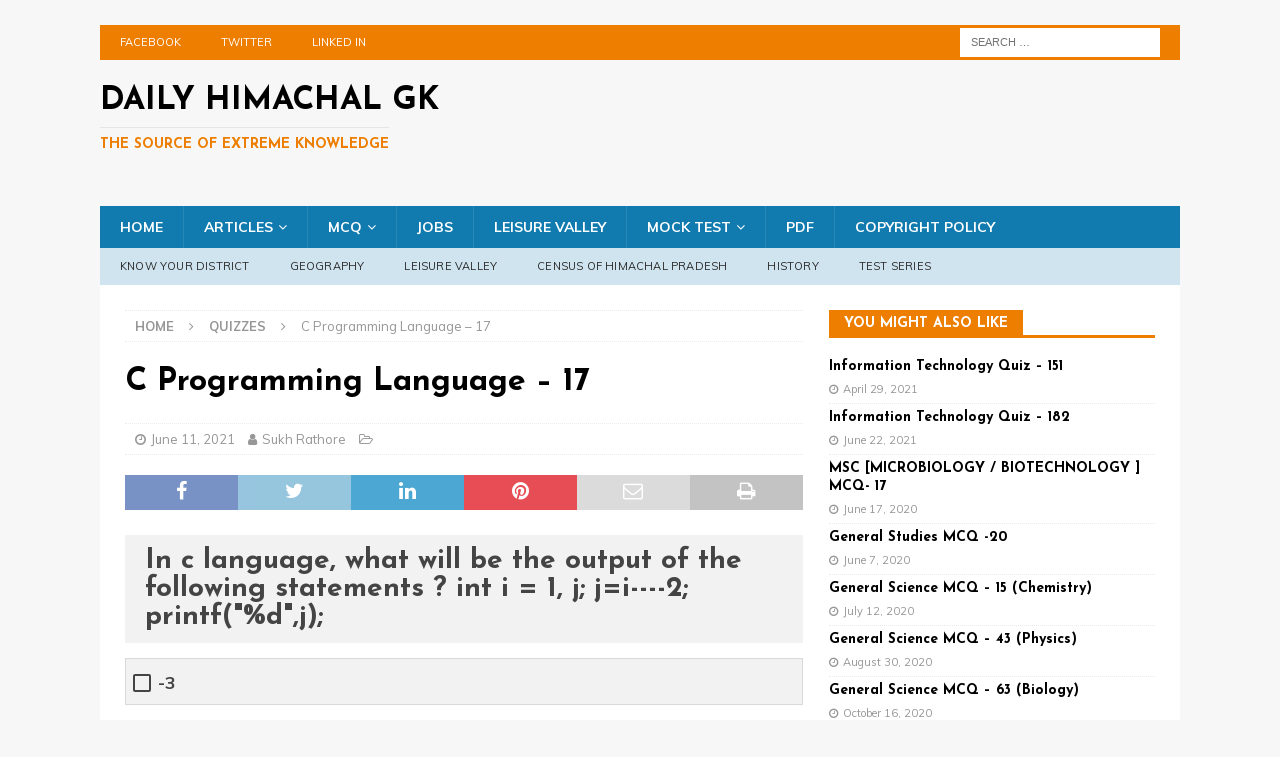

--- FILE ---
content_type: text/html; charset=UTF-8
request_url: https://dailyhimachalgk.in/wp_quiz/c-programming-language-17/
body_size: 30891
content:
<!DOCTYPE html>
<html class="no-js mh-one-sb" lang="en-US" prefix="og: https://ogp.me/ns#">
<head>
<meta charset="UTF-8">
<meta name="viewport" content="width=device-width, initial-scale=1.0">
<link rel="profile" href="http://gmpg.org/xfn/11" />
<style id="jetpack-boost-critical-css">@media all{ul{box-sizing:border-box}.entry-content{counter-reset:footnotes}.screen-reader-text{clip:rect(1px,1px,1px,1px);word-wrap:normal!important;border:0;-webkit-clip-path:inset(50%);clip-path:inset(50%);height:1px;margin:-1px;overflow:hidden;padding:0;position:absolute;width:1px}}@media all{.wq_singleAnswerCtr .wq_answerTxtCtr:before{content:"";width:18px;height:18px;border:2px solid;position:absolute;left:0;top:1px;border-radius:2px;box-sizing:border-box}.wq_singleAnswerCtr .wq_answerTxtCtr{font-size:18px;font-weight:700;line-height:19px;display:inline-block;height:auto;padding-left:25px;vertical-align:middle;color:inherit;background-repeat:no-repeat;margin-bottom:0;position:relative}.wq_quizCtr{width:100%;margin-bottom:20px}.wq_questionsCtr{margin-bottom:20px}.wq_singleQuestionWrapper{margin-bottom:50px}body .wq_questionTextCtr{float:left;padding:12px 20px;background:#eee;box-sizing:border-box}body .wq_questionTextCtr h4{font-size:28px;line-height:1;margin:0;color:inherit}.wq_singleQuestionCtr{margin-bottom:0}p.wq_QuestionExplanationText{margin:10px 0}.wq_questionMediaCtr{width:100%;margin-bottom:15px}.wq_questionAnswersCtr{width:100%}.quiz-pro-clearfix{clear:both;zoom:1}.quiz-pro-clearfix:after,.quiz-pro-clearfix:before{display:table;content:" "}.quiz-pro-clearfix:after{clear:both}@media screen and (max-width:480px){.wq_questionTextCtr h4{font-size:20px}}.wq_triviaQuestionExplanation{border-color:#d7dee0;padding:12px 12px 2px}.wq_triviaQuestionExplanation .wq-explanation-head-correct{color:#8bc34a}.wq_triviaQuestionExplanation .wq-explanation-head-incorrect{color:#ff5722}.wq-skin-traditional .wq_singleAnswerCtr{background-color:var(--wq-background-color,#f2f2f2);color:var(--wq-font-color);border:1px solid rgba(0,0,0,.1);padding:7px 7px 8px;margin:0 0 15px 0;line-height:30px}.wq-skin-traditional .wq_singleAnswerCtr:last-of-type{margin-bottom:0}.wq-skin-traditional .wq_questionTextCtr{background-color:var(--wq-background-color,#f2f2f2)}.wq-quiz-trivia .wq_questionTextCtr{background-color:var(--wq-background-color);color:var(--wq-font-color)}.wq_triviaQuestionExplanation{padding:10px 10px 0 10px;border:1px solid #ddd;display:none;margin:20px 0 0 0;clear:both;width:100%;box-sizing:border-box}.wq_triviaQuestionExplanation span{font-weight:700;font-size:1.2em}}@media all{a,article,aside,body,div,form,h1,h2,h3,h4,header,html,i,ins,label,li,nav,p,span,ul{margin:0;padding:0;border:0;font-size:100%;font:inherit;vertical-align:baseline}article,aside,header,nav{display:block}ul{list-style:none}html{font-size:100%;-ms-text-size-adjust:none;-webkit-text-size-adjust:none}body{font-family:"Open Sans",Helvetica,Arial,sans-serif;font-size:14px;font-size:.875rem;line-height:1.6;background:#f7f7f7;word-wrap:break-word}.mh-container,.mh-container-inner{width:100%;max-width:1080px;margin:0 auto;position:relative}.mh-container-outer{margin:25px auto;-webkit-box-shadow:0 0 10px rgba(50,50,50,.17);-moz-box-shadow:0 0 10px rgba(50,50,50,.17);box-shadow:0 0 10px rgba(50,50,50,.17)}.mh-wrapper{padding:25px;background:#fff}.mh-content{width:65.83%;overflow:hidden}.mh-sidebar{width:31.66%;float:left}.mh-right-sb #main-content{float:left;margin-right:2.5%}.mh-row [class*=mh-col-]:first-child{margin:0}[class*=mh-col-]{float:left;margin-left:2.5%;overflow:hidden}.mh-col-1-3{width:31.66%}.mh-col-2-3{width:65.83%}.clearfix{display:block}.clearfix:after{content:".";display:block;clear:both;visibility:hidden;line-height:0;height:0;margin:0;padding:0}h1{font-size:32px;font-size:2rem}h2{font-size:24px;font-size:1.5rem}h3{font-size:20px;font-size:1.25rem}h4{font-size:18px;font-size:1.125rem}h1,h2,h3,h4{font-family:"Open Sans",Helvetica,Arial,sans-serif;color:#000;line-height:1.3;font-weight:700}i{font-style:italic}a{color:#000;text-decoration:none}.screen-reader-text{position:absolute;top:-9999rem;left:-9999rem}.mh-preheader{background:#e64946}.mh-header-bar-content{overflow:visible}.mh-header-bar-top-right{float:right}.mh-header{background:#fff}.mh-site-logo{padding:20px;overflow:hidden}.mh-header-text{margin:5px 0;text-transform:uppercase}.mh-header-title{font-size:32px;font-size:2rem;line-height:1}.mh-header-tagline{display:inline-block;font-size:14px;font-size:.875rem;line-height:1;color:#e64946;padding-top:10px;margin-top:10px;border-top:1px solid #e5e5e5}.mh-header-transparent .mh-container-outer{box-shadow:none}.mh-header-transparent .mh-header{background:0 0}.mh-header-transparent.mh-boxed-layout .mh-site-logo{padding:20px 0}.mh-header-search{float:right;padding:3px 0}.mh-header-search .search-form{float:right;margin-right:25px}.mh-header-search .search-form .search-field{min-width:200px;height:29px;line-height:29px;padding:0 10px}.mh-header-search-top .search-form{margin-right:20px}.mh-header-search-top .search-form .search-field{border-color:#fff}.mh-navigation{text-transform:uppercase}.mh-navigation li{float:left;position:relative;font-size:11px}.mh-navigation li a{display:block;color:#fff}.mh-navigation ul ul{display:none;position:absolute}.mh-navigation ul ul li{width:100%;min-width:16em}.mh-navigation ul ul ul{left:100%;top:0}.mh-navigation .menu-item-has-children>a:after{font-family:FontAwesome;font-weight:400;line-height:1;content:"";margin-left:5px}.mh-navigation .sub-menu .menu-item-has-children>a:after{content:"";margin-left:10px}.mh-header-nav{overflow:visible}.mh-header-nav li a{line-height:35px;padding:0 20px}.mh-main-nav-wrap{background:#2a2a2a}.mh-main-nav li{font-size:14px;font-weight:700}.mh-main-nav li a{padding:10px 20px;border-left:1px solid rgba(255,255,255,.1)}.mh-main-nav .sub-menu li a,.mh-main-nav li:first-child a{border:none}.mh-extra-nav-wrap{background:#fff}.mh-extra-nav-bg{background:#ddd;background:rgba(42,42,42,.2)}.mh-extra-nav li a{color:#2a2a2a;letter-spacing:.2px;padding:10px 20px}.mh-breadcrumb{padding:5px 10px;border-top:1px dotted #ebebeb;border-bottom:1px dotted #ebebeb}.mh-breadcrumb,.mh-breadcrumb a{font-size:13px;font-size:.8125rem;color:#979797;margin-bottom:20px;margin-bottom:1.25rem}.mh-breadcrumb a{font-weight:700;text-transform:uppercase}.mh-breadcrumb-delimiter{margin:0 15px}.entry-header{margin-bottom:20px;margin-bottom:1.25rem}.entry-header .entry-title{padding-bottom:10px;padding-bottom:.625rem}.entry-content h4,.entry-content p{margin-bottom:20px;margin-bottom:1.25rem}.entry-content a{font-weight:600;color:#e64946}.mh-meta{font-size:13px;font-size:.8125rem}.mh-meta,.mh-meta a{color:#979797}.mh-meta span{margin-right:10px}.mh-meta .fa{margin-right:5px}.entry-meta{margin-top:5px}.entry-header .entry-meta{margin-top:10px;margin-top:.625rem;padding:5px 10px;border-top:1px dotted #ebebeb;border-bottom:1px dotted #ebebeb}#respond #cancel-comment-reply-link{font-size:12px;font-size:.75rem;color:#2a2a2a;margin-left:10px}#respond #cancel-comment-reply-link:before{font-family:FontAwesome;font-weight:400;color:#e64946;content:"";margin-right:5px}#commentform p{margin-bottom:10px}input{font-size:12px;padding:5px;border:1px solid rgba(0,0,0,.1);vertical-align:middle;background:#f5f5f5}input[type=submit]{display:inline-block;min-width:150px;font-weight:700;color:#fff;padding:10px 15px;background:#e64946;text-transform:uppercase;border:0;-webkit-appearance:none}textarea{width:96%;line-height:1.5;padding:5px;border:1px solid rgba(0,0,0,.1);background:#f5f5f5}.search-form input{font-size:11px;line-height:1;color:#1f1e1e;text-transform:uppercase}.search-form .search-submit{display:none}.search-form .search-field{position:relative;padding:10px;margin:0;border:1px solid #ebebeb;background:#fff;-webkit-appearance:none;-webkit-border-radius:0;border-radius:0}.mh-share-buttons{margin-bottom:25px;overflow:hidden}.entry-content .mh-share-buttons a{color:#fff}.mh-share-buttons .fa{display:inline-block;font-size:20px}.mh-share-button{float:left;width:16.66%;font-size:16px;padding:5px 0;text-align:center;text-transform:uppercase;opacity:.7}.mh-facebook span{background:#3e64ad}.mh-twitter span{background:#6aadd1}.mh-linkedin span{background:#0084bf}.mh-pinterest span{background:#de010d}.mh-email span{background:#ccc}.mh-print span{background:#aaa}.mh-back-to-top{display:none;position:fixed;right:25px;bottom:25px;padding:5px 8px 8px;color:#fff;background:#e64946;z-index:999}.mh-back-to-top .fa{font-size:24px}.mh-widget{margin-bottom:25px;overflow:hidden}.mh-widget-title{position:relative;font-size:14px;font-size:.875rem;margin-bottom:20px;margin-bottom:1.25rem;text-transform:uppercase}.mh-widget-layout5 .mh-widget-title{color:#fff;border-bottom:3px solid #e64946}.mh-widget-layout5 .mh-widget-title-inner{display:inline-block;padding:5px 15px 2px;background:#e64946}.mh-header-2{margin:20px 20px 20px 0;text-align:right;overflow:hidden}.mh-header-transparent.mh-boxed-layout .mh-header-2{margin:20px 0}.mh-custom-posts-item{padding:20px 0;border-bottom:1px dotted #ebebeb}.mh-custom-posts-item:first-child{padding-top:0}.mh-custom-posts-small-title{font-weight:700;line-height:1.3}.mh-custom-posts-small .mh-meta{font-size:11px;font-size:.6875rem}.mh-custom-posts-header{overflow:hidden}.mh-custom-posts-no-image .mh-custom-posts-small{padding:5px 0;padding:.3125rem 0}.mh-custom-posts-no-image .mh-custom-posts-small:first-child{padding-top:0}@media screen and (max-width:1475px){.mh-boxed-layout .mh-container{width:95%}.mh-boxed-layout .mh-container-inner{width:100%}}@media screen and (max-width:1120px){.mh-container-inner{width:100%}.mh-main-nav li{font-size:12px}.mh-header-nav li a{padding:0 15px}.mh-extra-nav li a,.mh-main-nav li a{padding:10px 15px}}@media screen and (max-width:900px){#mh-mobile .mh-header-2{margin:20px}#mh-mobile .mh-container{width:100%}.mh-container-outer{margin:0 auto}#mh-mobile .mh-site-logo,.mh-wrapper{padding:20px}.mh-header-search .search-form{margin-right:20px}.mh-widget{margin-bottom:20px}.mh-widget-col-1 .mh-custom-posts-small-title{font-size:13px;font-size:.8125rem}}@media screen and (max-width:767px){.mh-header-bar-top-left{display:none}.mh-content,.mh-header-bar-content,.mh-header-widget-2,.mh-right-sb #main-content,.mh-sidebar,.mh-site-identity{float:none;width:100%;margin:0}.mh-header-search{float:none;width:100%;margin:0;padding:10px 0}.mh-header-search .search-form{float:none;text-align:center;margin:0}.mh-header-search .search-field{width:250px;max-width:100%}.mh-site-logo{text-align:center}.entry-header .entry-title,.mh-header-title{font-size:24px;font-size:1.5rem}#mh-mobile .mh-header-2{margin:0 20px 20px 20px;text-align:center}.mh-sidebar{margin-top:20px}.entry-header .entry-meta,.mh-breadcrumb{padding:5px 0}#mh-mobile .mh-custom-posts-small-title{font-size:14px;font-size:.875rem}}@media screen and (max-width:620px){[class*=mh-col-]{float:none;width:100%;margin:0}.entry-meta-categories{display:none}}@media only screen and (max-width:420px){.mh-header-search .search-form .search-field{width:215px;min-width:215px}}}@media all{@font-face{font-family:FontAwesome;font-weight:400;font-style:normal}.fa{display:inline-block;font:normal normal normal 14px/1 FontAwesome;font-size:inherit;text-rendering:auto;-webkit-font-smoothing:antialiased;-moz-osx-font-smoothing:grayscale}.fa-envelope-o:before{content:""}.fa-user:before{content:""}.fa-clock-o:before{content:""}.fa-print:before{content:""}.fa-chevron-up:before{content:""}.fa-twitter:before{content:""}.fa-facebook:before{content:""}.fa-pinterest:before{content:""}.fa-linkedin:before{content:""}.fa-angle-right:before{content:""}.fa-folder-open-o:before{content:""}}@media all{*{-webkit-touch-callout:none}}</style>	<style>img:is([sizes="auto" i], [sizes^="auto," i]) { contain-intrinsic-size: 3000px 1500px }</style>
	
                                    
            
<!-- Search Engine Optimization by Rank Math - https://rankmath.com/ -->
<title>C Programming Language - 17</title>
<meta name="description" content="C programming language is a middle level general-purpose, procedural computer programming language that supporting structured programming"/>
<meta name="robots" content="follow, index, max-snippet:-1, max-video-preview:-1, max-image-preview:large"/>
<link rel="canonical" href="https://dailyhimachalgk.in/wp_quiz/c-programming-language-17/" />
<meta property="og:locale" content="en_US" />
<meta property="og:type" content="article" />
<meta property="og:title" content="C Programming Language - 17" />
<meta property="og:description" content="C programming language is a middle level general-purpose, procedural computer programming language that supporting structured programming" />
<meta property="og:url" content="https://dailyhimachalgk.in/wp_quiz/c-programming-language-17/" />
<meta property="og:site_name" content="Daily Himachal GK" />
<meta property="og:updated_time" content="2021-07-06T15:43:19+05:30" />
<meta property="og:image" content="https://i0.wp.com/dailyhimachalgk.in/wp-content/uploads/2020/09/saasf.png" />
<meta property="og:image:secure_url" content="https://i0.wp.com/dailyhimachalgk.in/wp-content/uploads/2020/09/saasf.png" />
<meta property="og:image:width" content="235" />
<meta property="og:image:height" content="253" />
<meta property="og:image:alt" content="dhgk" />
<meta property="og:image:type" content="image/png" />
<meta name="twitter:card" content="summary_large_image" />
<meta name="twitter:title" content="C Programming Language - 17" />
<meta name="twitter:description" content="C programming language is a middle level general-purpose, procedural computer programming language that supporting structured programming" />
<meta name="twitter:image" content="https://i0.wp.com/dailyhimachalgk.in/wp-content/uploads/2020/09/saasf.png" />
<!-- /Rank Math WordPress SEO plugin -->

<link rel='dns-prefetch' href='//www.googletagmanager.com' />
<link rel='dns-prefetch' href='//stats.wp.com' />
<link rel='dns-prefetch' href='//fonts.googleapis.com' />
<link rel='dns-prefetch' href='//i0.wp.com' />
<link rel="alternate" type="application/rss+xml" title="Daily Himachal GK &raquo; Feed" href="https://dailyhimachalgk.in/feed/" />
<link rel="alternate" type="application/rss+xml" title="Daily Himachal GK &raquo; Comments Feed" href="https://dailyhimachalgk.in/comments/feed/" />
<link rel="alternate" type="application/rss+xml" title="Daily Himachal GK &raquo; C Programming Language &#8211; 17 Comments Feed" href="https://dailyhimachalgk.in/wp_quiz/c-programming-language-17/feed/" />
		<!-- This site uses the Google Analytics by MonsterInsights plugin v8.25.0 - Using Analytics tracking - https://www.monsterinsights.com/ -->
							
			
				<!-- / Google Analytics by MonsterInsights -->
		
<noscript><link rel='stylesheet' id='all-css-f55b83b17d99aea2edeb3767e61df52d' href='https://dailyhimachalgk.in/_jb_static/??-eJydkt1SAjEMhd/GK0tFAa8YnyXbht1I/2hTmeXpDQusq6DDeJnkfGlyGr1PysTAGFgnV1sKRTtiLAnRKgOmQw2lIBdtyrRkq/f9THKPWlpQMK5aPIksFdaNi2arHDUZcq8L9w5nnsI18V60R0uADv1ximmQHPSYlcMWTH8fLrVp/A36uWib+EUBXfKqxYAZOGadauPIDNsId0uiTpJfe0tqV+lwMW+Th7odWkIgD4z/Ys+1K5Y72Ve86JSHFg4U8Gz6HcLRzI1oFOyxRI9/OidfDI2TMyixZoNqjDO1HSsjzmwVBDv6lnJkNEwxfL02uavbo15eK3J1KuMH4X6kBkIGwQ1Ux0f0za/nr6vn5WL1tFg+mGY9/wSSVhTx' type='text/css' media='all' /></noscript><link rel='stylesheet' id='all-css-f55b83b17d99aea2edeb3767e61df52d' href='https://dailyhimachalgk.in/_jb_static/??-eJydkt1SAjEMhd/GK0tFAa8YnyXbht1I/2hTmeXpDQusq6DDeJnkfGlyGr1PysTAGFgnV1sKRTtiLAnRKgOmQw2lIBdtyrRkq/f9THKPWlpQMK5aPIksFdaNi2arHDUZcq8L9w5nnsI18V60R0uADv1ximmQHPSYlcMWTH8fLrVp/A36uWib+EUBXfKqxYAZOGadauPIDNsId0uiTpJfe0tqV+lwMW+Th7odWkIgD4z/Ys+1K5Y72Ve86JSHFg4U8Gz6HcLRzI1oFOyxRI9/OidfDI2TMyixZoNqjDO1HSsjzmwVBDv6lnJkNEwxfL02uavbo15eK3J1KuMH4X6kBkIGwQ1Ux0f0za/nr6vn5WL1tFg+mGY9/wSSVhTx' type='text/css' media="not all" data-media="all" onload="this.media=this.dataset.media; delete this.dataset.media; this.removeAttribute( 'onload' );" />
<style id='wp-block-library-inline-css'>
.has-text-align-justify{text-align:justify;}
</style>
<style id='site-reviews-inline-css'>
.glsr-star-empty,.glsr-star-rating--stars[class*=" s"]>span{background-image:url(https://dailyhimachalgk.in/wp-content/plugins/site-reviews/assets/images/stars/default/star-empty.svg)!important}.glsr-field-is-invalid .glsr-star-rating--stars[class*=" s"]>span{background-image:url(https://dailyhimachalgk.in/wp-content/plugins/site-reviews/assets/images/stars/default/star-error.svg)!important}.glsr-star-half{background-image:url(https://dailyhimachalgk.in/wp-content/plugins/site-reviews/assets/images/stars/default/star-half.svg)!important}.glsr-star-full,.glsr-star-rating--stars[class*=" s"]>span.gl-active,.glsr-star-rating--stars[class*=" s"]>span.gl-active.gl-selected{background-image:url(https://dailyhimachalgk.in/wp-content/plugins/site-reviews/assets/images/stars/default/star-full.svg)!important}

</style>
<style id='wp-emoji-styles-inline-css'>

	img.wp-smiley, img.emoji {
		display: inline !important;
		border: none !important;
		box-shadow: none !important;
		height: 1em !important;
		width: 1em !important;
		margin: 0 0.07em !important;
		vertical-align: -0.1em !important;
		background: none !important;
		padding: 0 !important;
	}
</style>
<style id='classic-theme-styles-inline-css'>
/*! This file is auto-generated */
.wp-block-button__link{color:#fff;background-color:#32373c;border-radius:9999px;box-shadow:none;text-decoration:none;padding:calc(.667em + 2px) calc(1.333em + 2px);font-size:1.125em}.wp-block-file__button{background:#32373c;color:#fff;text-decoration:none}
</style>
<style id='jetpack-sharing-buttons-style-inline-css'>
.jetpack-sharing-buttons__services-list{display:flex;flex-direction:row;flex-wrap:wrap;gap:0;list-style-type:none;margin:5px;padding:0}.jetpack-sharing-buttons__services-list.has-small-icon-size{font-size:12px}.jetpack-sharing-buttons__services-list.has-normal-icon-size{font-size:16px}.jetpack-sharing-buttons__services-list.has-large-icon-size{font-size:24px}.jetpack-sharing-buttons__services-list.has-huge-icon-size{font-size:36px}@media print{.jetpack-sharing-buttons__services-list{display:none!important}}.editor-styles-wrapper .wp-block-jetpack-sharing-buttons{gap:0;padding-inline-start:0}ul.jetpack-sharing-buttons__services-list.has-background{padding:1.25em 2.375em}
</style>
<style id='rank-math-toc-block-style-inline-css'>
.wp-block-rank-math-toc-block nav ol{counter-reset:item}.wp-block-rank-math-toc-block nav ol li{display:block}.wp-block-rank-math-toc-block nav ol li:before{content:counters(item, ".") ". ";counter-increment:item}

</style>
<style id='global-styles-inline-css'>
:root{--wp--preset--aspect-ratio--square: 1;--wp--preset--aspect-ratio--4-3: 4/3;--wp--preset--aspect-ratio--3-4: 3/4;--wp--preset--aspect-ratio--3-2: 3/2;--wp--preset--aspect-ratio--2-3: 2/3;--wp--preset--aspect-ratio--16-9: 16/9;--wp--preset--aspect-ratio--9-16: 9/16;--wp--preset--color--black: #000000;--wp--preset--color--cyan-bluish-gray: #abb8c3;--wp--preset--color--white: #ffffff;--wp--preset--color--pale-pink: #f78da7;--wp--preset--color--vivid-red: #cf2e2e;--wp--preset--color--luminous-vivid-orange: #ff6900;--wp--preset--color--luminous-vivid-amber: #fcb900;--wp--preset--color--light-green-cyan: #7bdcb5;--wp--preset--color--vivid-green-cyan: #00d084;--wp--preset--color--pale-cyan-blue: #8ed1fc;--wp--preset--color--vivid-cyan-blue: #0693e3;--wp--preset--color--vivid-purple: #9b51e0;--wp--preset--gradient--vivid-cyan-blue-to-vivid-purple: linear-gradient(135deg,rgba(6,147,227,1) 0%,rgb(155,81,224) 100%);--wp--preset--gradient--light-green-cyan-to-vivid-green-cyan: linear-gradient(135deg,rgb(122,220,180) 0%,rgb(0,208,130) 100%);--wp--preset--gradient--luminous-vivid-amber-to-luminous-vivid-orange: linear-gradient(135deg,rgba(252,185,0,1) 0%,rgba(255,105,0,1) 100%);--wp--preset--gradient--luminous-vivid-orange-to-vivid-red: linear-gradient(135deg,rgba(255,105,0,1) 0%,rgb(207,46,46) 100%);--wp--preset--gradient--very-light-gray-to-cyan-bluish-gray: linear-gradient(135deg,rgb(238,238,238) 0%,rgb(169,184,195) 100%);--wp--preset--gradient--cool-to-warm-spectrum: linear-gradient(135deg,rgb(74,234,220) 0%,rgb(151,120,209) 20%,rgb(207,42,186) 40%,rgb(238,44,130) 60%,rgb(251,105,98) 80%,rgb(254,248,76) 100%);--wp--preset--gradient--blush-light-purple: linear-gradient(135deg,rgb(255,206,236) 0%,rgb(152,150,240) 100%);--wp--preset--gradient--blush-bordeaux: linear-gradient(135deg,rgb(254,205,165) 0%,rgb(254,45,45) 50%,rgb(107,0,62) 100%);--wp--preset--gradient--luminous-dusk: linear-gradient(135deg,rgb(255,203,112) 0%,rgb(199,81,192) 50%,rgb(65,88,208) 100%);--wp--preset--gradient--pale-ocean: linear-gradient(135deg,rgb(255,245,203) 0%,rgb(182,227,212) 50%,rgb(51,167,181) 100%);--wp--preset--gradient--electric-grass: linear-gradient(135deg,rgb(202,248,128) 0%,rgb(113,206,126) 100%);--wp--preset--gradient--midnight: linear-gradient(135deg,rgb(2,3,129) 0%,rgb(40,116,252) 100%);--wp--preset--font-size--small: 13px;--wp--preset--font-size--medium: 20px;--wp--preset--font-size--large: 36px;--wp--preset--font-size--x-large: 42px;--wp--preset--spacing--20: 0.44rem;--wp--preset--spacing--30: 0.67rem;--wp--preset--spacing--40: 1rem;--wp--preset--spacing--50: 1.5rem;--wp--preset--spacing--60: 2.25rem;--wp--preset--spacing--70: 3.38rem;--wp--preset--spacing--80: 5.06rem;--wp--preset--shadow--natural: 6px 6px 9px rgba(0, 0, 0, 0.2);--wp--preset--shadow--deep: 12px 12px 50px rgba(0, 0, 0, 0.4);--wp--preset--shadow--sharp: 6px 6px 0px rgba(0, 0, 0, 0.2);--wp--preset--shadow--outlined: 6px 6px 0px -3px rgba(255, 255, 255, 1), 6px 6px rgba(0, 0, 0, 1);--wp--preset--shadow--crisp: 6px 6px 0px rgba(0, 0, 0, 1);}:where(.is-layout-flex){gap: 0.5em;}:where(.is-layout-grid){gap: 0.5em;}body .is-layout-flex{display: flex;}.is-layout-flex{flex-wrap: wrap;align-items: center;}.is-layout-flex > :is(*, div){margin: 0;}body .is-layout-grid{display: grid;}.is-layout-grid > :is(*, div){margin: 0;}:where(.wp-block-columns.is-layout-flex){gap: 2em;}:where(.wp-block-columns.is-layout-grid){gap: 2em;}:where(.wp-block-post-template.is-layout-flex){gap: 1.25em;}:where(.wp-block-post-template.is-layout-grid){gap: 1.25em;}.has-black-color{color: var(--wp--preset--color--black) !important;}.has-cyan-bluish-gray-color{color: var(--wp--preset--color--cyan-bluish-gray) !important;}.has-white-color{color: var(--wp--preset--color--white) !important;}.has-pale-pink-color{color: var(--wp--preset--color--pale-pink) !important;}.has-vivid-red-color{color: var(--wp--preset--color--vivid-red) !important;}.has-luminous-vivid-orange-color{color: var(--wp--preset--color--luminous-vivid-orange) !important;}.has-luminous-vivid-amber-color{color: var(--wp--preset--color--luminous-vivid-amber) !important;}.has-light-green-cyan-color{color: var(--wp--preset--color--light-green-cyan) !important;}.has-vivid-green-cyan-color{color: var(--wp--preset--color--vivid-green-cyan) !important;}.has-pale-cyan-blue-color{color: var(--wp--preset--color--pale-cyan-blue) !important;}.has-vivid-cyan-blue-color{color: var(--wp--preset--color--vivid-cyan-blue) !important;}.has-vivid-purple-color{color: var(--wp--preset--color--vivid-purple) !important;}.has-black-background-color{background-color: var(--wp--preset--color--black) !important;}.has-cyan-bluish-gray-background-color{background-color: var(--wp--preset--color--cyan-bluish-gray) !important;}.has-white-background-color{background-color: var(--wp--preset--color--white) !important;}.has-pale-pink-background-color{background-color: var(--wp--preset--color--pale-pink) !important;}.has-vivid-red-background-color{background-color: var(--wp--preset--color--vivid-red) !important;}.has-luminous-vivid-orange-background-color{background-color: var(--wp--preset--color--luminous-vivid-orange) !important;}.has-luminous-vivid-amber-background-color{background-color: var(--wp--preset--color--luminous-vivid-amber) !important;}.has-light-green-cyan-background-color{background-color: var(--wp--preset--color--light-green-cyan) !important;}.has-vivid-green-cyan-background-color{background-color: var(--wp--preset--color--vivid-green-cyan) !important;}.has-pale-cyan-blue-background-color{background-color: var(--wp--preset--color--pale-cyan-blue) !important;}.has-vivid-cyan-blue-background-color{background-color: var(--wp--preset--color--vivid-cyan-blue) !important;}.has-vivid-purple-background-color{background-color: var(--wp--preset--color--vivid-purple) !important;}.has-black-border-color{border-color: var(--wp--preset--color--black) !important;}.has-cyan-bluish-gray-border-color{border-color: var(--wp--preset--color--cyan-bluish-gray) !important;}.has-white-border-color{border-color: var(--wp--preset--color--white) !important;}.has-pale-pink-border-color{border-color: var(--wp--preset--color--pale-pink) !important;}.has-vivid-red-border-color{border-color: var(--wp--preset--color--vivid-red) !important;}.has-luminous-vivid-orange-border-color{border-color: var(--wp--preset--color--luminous-vivid-orange) !important;}.has-luminous-vivid-amber-border-color{border-color: var(--wp--preset--color--luminous-vivid-amber) !important;}.has-light-green-cyan-border-color{border-color: var(--wp--preset--color--light-green-cyan) !important;}.has-vivid-green-cyan-border-color{border-color: var(--wp--preset--color--vivid-green-cyan) !important;}.has-pale-cyan-blue-border-color{border-color: var(--wp--preset--color--pale-cyan-blue) !important;}.has-vivid-cyan-blue-border-color{border-color: var(--wp--preset--color--vivid-cyan-blue) !important;}.has-vivid-purple-border-color{border-color: var(--wp--preset--color--vivid-purple) !important;}.has-vivid-cyan-blue-to-vivid-purple-gradient-background{background: var(--wp--preset--gradient--vivid-cyan-blue-to-vivid-purple) !important;}.has-light-green-cyan-to-vivid-green-cyan-gradient-background{background: var(--wp--preset--gradient--light-green-cyan-to-vivid-green-cyan) !important;}.has-luminous-vivid-amber-to-luminous-vivid-orange-gradient-background{background: var(--wp--preset--gradient--luminous-vivid-amber-to-luminous-vivid-orange) !important;}.has-luminous-vivid-orange-to-vivid-red-gradient-background{background: var(--wp--preset--gradient--luminous-vivid-orange-to-vivid-red) !important;}.has-very-light-gray-to-cyan-bluish-gray-gradient-background{background: var(--wp--preset--gradient--very-light-gray-to-cyan-bluish-gray) !important;}.has-cool-to-warm-spectrum-gradient-background{background: var(--wp--preset--gradient--cool-to-warm-spectrum) !important;}.has-blush-light-purple-gradient-background{background: var(--wp--preset--gradient--blush-light-purple) !important;}.has-blush-bordeaux-gradient-background{background: var(--wp--preset--gradient--blush-bordeaux) !important;}.has-luminous-dusk-gradient-background{background: var(--wp--preset--gradient--luminous-dusk) !important;}.has-pale-ocean-gradient-background{background: var(--wp--preset--gradient--pale-ocean) !important;}.has-electric-grass-gradient-background{background: var(--wp--preset--gradient--electric-grass) !important;}.has-midnight-gradient-background{background: var(--wp--preset--gradient--midnight) !important;}.has-small-font-size{font-size: var(--wp--preset--font-size--small) !important;}.has-medium-font-size{font-size: var(--wp--preset--font-size--medium) !important;}.has-large-font-size{font-size: var(--wp--preset--font-size--large) !important;}.has-x-large-font-size{font-size: var(--wp--preset--font-size--x-large) !important;}
:where(.wp-block-post-template.is-layout-flex){gap: 1.25em;}:where(.wp-block-post-template.is-layout-grid){gap: 1.25em;}
:where(.wp-block-columns.is-layout-flex){gap: 2em;}:where(.wp-block-columns.is-layout-grid){gap: 2em;}
:root :where(.wp-block-pullquote){font-size: 1.5em;line-height: 1.6;}
</style>
<noscript><link rel='stylesheet' id='mh-google-fonts-css' href='https://fonts.googleapis.com/css?family=Muli:300,400,400italic,600,700%7cJosefin+Sans:300,400,400italic,600,700' media='all' />
</noscript><link rel='stylesheet' id='mh-google-fonts-css' href='https://fonts.googleapis.com/css?family=Muli:300,400,400italic,600,700%7cJosefin+Sans:300,400,400italic,600,700' media="not all" data-media="all" onload="this.media=this.dataset.media; delete this.dataset.media; this.removeAttribute( 'onload' );" />





<!-- Google tag (gtag.js) snippet added by Site Kit -->

<!-- Google Analytics snippet added by Site Kit -->



<!-- End Google tag (gtag.js) snippet added by Site Kit -->
<link rel="https://api.w.org/" href="https://dailyhimachalgk.in/wp-json/" /><link rel="EditURI" type="application/rsd+xml" title="RSD" href="https://dailyhimachalgk.in/xmlrpc.php?rsd" />
<meta name="generator" content="WordPress 6.8.3" />
<link rel='shortlink' href='https://dailyhimachalgk.in/?p=5654' />
<link rel="alternate" title="oEmbed (JSON)" type="application/json+oembed" href="https://dailyhimachalgk.in/wp-json/oembed/1.0/embed?url=https%3A%2F%2Fdailyhimachalgk.in%2Fwp_quiz%2Fc-programming-language-17%2F" />
<link rel="alternate" title="oEmbed (XML)" type="text/xml+oembed" href="https://dailyhimachalgk.in/wp-json/oembed/1.0/embed?url=https%3A%2F%2Fdailyhimachalgk.in%2Fwp_quiz%2Fc-programming-language-17%2F&#038;format=xml" />
<style>
		.notifyjs-bootstrap-base {
			background-color: #F2DEDE !important;
			border-color: #F2DEDE!important;
			color: #B94A48!important;
		}
		</style><meta name="generator" content="Site Kit by Google 1.124.0" />	<style>img#wpstats{display:none}</style>
		<style type="text/css">
.mh-navigation li:hover, .mh-navigation ul li:hover > ul, .mh-main-nav-wrap, .mh-main-nav, .mh-social-nav li a:hover, .entry-tags li, .mh-slider-caption, .mh-widget-layout8 .mh-widget-title .mh-footer-widget-title-inner, .mh-widget-col-1 .mh-slider-caption, .mh-widget-col-1 .mh-posts-lineup-caption, .mh-carousel-layout1, .mh-spotlight-widget, .mh-social-widget li a, .mh-author-bio-widget, .mh-footer-widget .mh-tab-comment-excerpt, .mh-nip-item:hover .mh-nip-overlay, .mh-widget .tagcloud a, .mh-footer-widget .tagcloud a, .mh-footer, .mh-copyright-wrap, input[type=submit]:hover, #infinite-handle span:hover { background: #117baf; }
.mh-extra-nav-bg { background: rgba(17, 123, 175, 0.2); }
.mh-slider-caption, .mh-posts-stacked-title, .mh-posts-lineup-caption { background: #117baf; background: rgba(17, 123, 175, 0.8); }
@media screen and (max-width: 900px) { #mh-mobile .mh-slider-caption, #mh-mobile .mh-posts-lineup-caption { background: rgba(17, 123, 175, 1); } }
.slicknav_menu, .slicknav_nav ul, #mh-mobile .mh-footer-widget .mh-posts-stacked-overlay { border-color: #117baf; }
.mh-copyright, .mh-copyright a { color: #fff; }
.mh-widget-layout4 .mh-widget-title { background: #ed7e00; background: rgba(237, 126, 0, 0.6); }
.mh-preheader, .mh-wide-layout .mh-subheader, .mh-ticker-title, .mh-main-nav li:hover, .mh-footer-nav, .slicknav_menu, .slicknav_btn, .slicknav_nav .slicknav_item:hover, .slicknav_nav a:hover, .mh-back-to-top, .mh-subheading, .entry-tags .fa, .entry-tags li:hover, .mh-widget-layout2 .mh-widget-title, .mh-widget-layout4 .mh-widget-title-inner, .mh-widget-layout4 .mh-footer-widget-title, .mh-widget-layout5 .mh-widget-title-inner, .mh-widget-layout6 .mh-widget-title, #mh-mobile .flex-control-paging li a.flex-active, .mh-image-caption, .mh-carousel-layout1 .mh-carousel-caption, .mh-tab-button.active, .mh-tab-button.active:hover, .mh-footer-widget .mh-tab-button.active, .mh-social-widget li:hover a, .mh-footer-widget .mh-social-widget li a, .mh-footer-widget .mh-author-bio-widget, .tagcloud a:hover, .mh-widget .tagcloud a:hover, .mh-footer-widget .tagcloud a:hover, .mh-posts-stacked-item .mh-meta, .page-numbers:hover, .mh-loop-pagination .current, .mh-comments-pagination .current, .pagelink, a:hover .pagelink, input[type=submit], #infinite-handle span { background: #ed7e00; }
.mh-main-nav-wrap .slicknav_nav ul, blockquote, .mh-widget-layout1 .mh-widget-title, .mh-widget-layout3 .mh-widget-title, .mh-widget-layout5 .mh-widget-title, .mh-widget-layout8 .mh-widget-title:after, #mh-mobile .mh-slider-caption, .mh-carousel-layout1, .mh-spotlight-widget, .mh-author-bio-widget, .mh-author-bio-title, .mh-author-bio-image-frame, .mh-video-widget, .mh-tab-buttons, textarea:hover, input[type=text]:hover, input[type=email]:hover, input[type=tel]:hover, input[type=url]:hover { border-color: #ed7e00; }
.mh-header-tagline, .mh-dropcap, .mh-carousel-layout1 .flex-direction-nav a, .mh-carousel-layout2 .mh-carousel-caption, .mh-posts-digest-small-category, .mh-posts-lineup-more, .bypostauthor .fn:after, .mh-comment-list .comment-reply-link:before, #respond #cancel-comment-reply-link:before { color: #ed7e00; }
.entry-content a { color: #117baf; }
a:hover, .entry-content a:hover, #respond a:hover, #respond #cancel-comment-reply-link:hover, #respond .logged-in-as a:hover, .mh-comment-list .comment-meta a:hover, .mh-ping-list .mh-ping-item a:hover, .mh-meta a:hover, .mh-breadcrumb a:hover, .mh-tabbed-widget a:hover { color: #117baf; }
</style>
<!--[if lt IE 9]>
<script data-jetpack-boost="ignore" src="https://dailyhimachalgk.in/wp-content/themes/mh-magazine/js/css3-mediaqueries.js"></script>
<![endif]-->
<style type="text/css">
.entry-content { font-size: 16px; font-size: 1rem; }
h1, h2, h3, h4, h5, h6, .mh-custom-posts-small-title { font-family: "Josefin Sans", sans-serif; }
body { font-family: "Muli", sans-serif; }
</style>
<meta name="google-site-verification" content="cITUZiObmqVQvJqFHy5R57KGBM95BTcBrltWTt72ov0">
<!-- Google AdSense meta tags added by Site Kit -->
<meta name="google-adsense-platform-account" content="ca-host-pub-2644536267352236">
<meta name="google-adsense-platform-domain" content="sitekit.withgoogle.com">
<!-- End Google AdSense meta tags added by Site Kit -->
<link rel="icon" href="https://i0.wp.com/dailyhimachalgk.in/wp-content/uploads/2020/07/cropped-DHGK-LOGO-32x32-1-min.png?fit=32%2C32&#038;ssl=1" sizes="32x32" />
<link rel="icon" href="https://i0.wp.com/dailyhimachalgk.in/wp-content/uploads/2020/07/cropped-DHGK-LOGO-32x32-1-min.png?fit=32%2C32&#038;ssl=1" sizes="192x192" />
<link rel="apple-touch-icon" href="https://i0.wp.com/dailyhimachalgk.in/wp-content/uploads/2020/07/cropped-DHGK-LOGO-32x32-1-min.png?fit=32%2C32&#038;ssl=1" />
<meta name="msapplication-TileImage" content="https://i0.wp.com/dailyhimachalgk.in/wp-content/uploads/2020/07/cropped-DHGK-LOGO-32x32-1-min.png?fit=32%2C32&#038;ssl=1" />
<style id="wpforms-css-vars-root">
				:root {
					--wpforms-field-border-radius: 3px;
--wpforms-field-background-color: #ffffff;
--wpforms-field-border-color: rgba( 0, 0, 0, 0.25 );
--wpforms-field-text-color: rgba( 0, 0, 0, 0.7 );
--wpforms-label-color: rgba( 0, 0, 0, 0.85 );
--wpforms-label-sublabel-color: rgba( 0, 0, 0, 0.55 );
--wpforms-label-error-color: #d63637;
--wpforms-button-border-radius: 3px;
--wpforms-button-background-color: #066aab;
--wpforms-button-text-color: #ffffff;
--wpforms-page-break-color: #066aab;
--wpforms-field-size-input-height: 43px;
--wpforms-field-size-input-spacing: 15px;
--wpforms-field-size-font-size: 16px;
--wpforms-field-size-line-height: 19px;
--wpforms-field-size-padding-h: 14px;
--wpforms-field-size-checkbox-size: 16px;
--wpforms-field-size-sublabel-spacing: 5px;
--wpforms-field-size-icon-size: 1;
--wpforms-label-size-font-size: 16px;
--wpforms-label-size-line-height: 19px;
--wpforms-label-size-sublabel-font-size: 14px;
--wpforms-label-size-sublabel-line-height: 17px;
--wpforms-button-size-font-size: 17px;
--wpforms-button-size-height: 41px;
--wpforms-button-size-padding-h: 15px;
--wpforms-button-size-margin-top: 10px;

				}
			</style>	
	<meta name="google-adsense-account" content="ca-pub-3502805676733531">
</head>
<body id="mh-mobile" class="wp-singular wp_quiz-template-default single single-wp_quiz postid-5654 wp-theme-mh-magazine mh-boxed-layout mh-right-sb mh-loop-layout4 mh-widget-layout5 mh-header-transparent" itemscope="itemscope" itemtype="https://schema.org/WebPage">
<div class="mh-container mh-container-outer">
<div class="mh-header-nav-mobile clearfix"></div>
	<div class="mh-preheader">
    	<div class="mh-container mh-container-inner mh-row clearfix">
							<div class="mh-header-bar-content mh-header-bar-top-left mh-col-2-3 clearfix">
											<nav class="mh-navigation mh-header-nav mh-header-nav-top clearfix" itemscope="itemscope" itemtype="https://schema.org/SiteNavigationElement">
							<div class="menu-social-container"><ul id="menu-social" class="menu"><li id="menu-item-1540" class="menu-item menu-item-type-custom menu-item-object-custom menu-item-1540"><a href="https://www.facebook.com/dailyhimachalgk/">facebook</a></li>
<li id="menu-item-1543" class="menu-item menu-item-type-custom menu-item-object-custom menu-item-1543"><a href="https://twitter.com/gk_himachal">Twitter</a></li>
<li id="menu-item-1716" class="menu-item menu-item-type-custom menu-item-object-custom menu-item-1716"><a href="https://www.linkedin.com/in/himachal-gk-8ba9041b1/">Linked In</a></li>
</ul></div>						</nav>
									</div>
										<div class="mh-header-bar-content mh-header-bar-top-right mh-col-1-3 clearfix">
											<aside class="mh-header-search mh-header-search-top">
							<form role="search" method="get" class="search-form" action="https://dailyhimachalgk.in/">
				<label>
					<span class="screen-reader-text">Search for:</span>
					<input type="search" class="search-field" placeholder="Search &hellip;" value="" name="s" />
				</label>
				<input type="submit" class="search-submit" value="Search" />
			</form>						</aside>
									</div>
					</div>
	</div>
<header class="mh-header" itemscope="itemscope" itemtype="https://schema.org/WPHeader">
	<div class="mh-container mh-container-inner clearfix">
		<div class="mh-custom-header clearfix">
<div class="mh-header-columns mh-row clearfix">
<div class="mh-col-1-3 mh-site-identity">
<div class="mh-site-logo" role="banner" itemscope="itemscope" itemtype="https://schema.org/Brand">
<div class="mh-header-text">
<a class="mh-header-text-link" href="https://dailyhimachalgk.in/" title="Daily Himachal GK" rel="home">
<h2 class="mh-header-title">Daily Himachal GK</h2>
<h3 class="mh-header-tagline">The Source of Extreme Knowledge</h3>
</a>
</div>
</div>
</div>
<aside class="mh-col-2-3 mh-header-widget-2">
<div id="custom_html-25" class="widget_text mh-widget mh-header-2 widget_custom_html"><div class="textwidget custom-html-widget">
<!-- top -->
<ins class="adsbygoogle"
     style="display:inline-block;width:728px;height:100px"
     data-ad-client="ca-pub-3502805676733531"
     data-ad-slot="4495957322"></ins>
</div></div></aside>
</div>
</div>
	</div>
	<div class="mh-main-nav-wrap">
		<nav class="mh-navigation mh-main-nav mh-container mh-container-inner clearfix" itemscope="itemscope" itemtype="https://schema.org/SiteNavigationElement">
			<div class="menu-home-container"><ul id="menu-home" class="menu"><li id="menu-item-990" class="menu-item menu-item-type-post_type menu-item-object-page menu-item-home menu-item-990"><a href="https://dailyhimachalgk.in/">Home</a></li>
<li id="menu-item-2002" class="menu-item menu-item-type-taxonomy menu-item-object-category menu-item-has-children menu-item-2002"><a href="https://dailyhimachalgk.in/category/articles/">Articles</a>
<ul class="sub-menu">
	<li id="menu-item-992" class="menu-item menu-item-type-post_type menu-item-object-page menu-item-992"><a href="https://dailyhimachalgk.in/art-culture/">Art &#038; Culture</a></li>
	<li id="menu-item-3005" class="menu-item menu-item-type-post_type menu-item-object-page menu-item-3005"><a href="https://dailyhimachalgk.in/census-of-himachal-pradesh/">CENSUS of Himachal Pradesh</a></li>
	<li id="menu-item-2419" class="menu-item menu-item-type-post_type menu-item-object-page menu-item-2419"><a href="https://dailyhimachalgk.in/civics-dhgk/">Civics</a></li>
	<li id="menu-item-1003" class="menu-item menu-item-type-taxonomy menu-item-object-category menu-item-1003"><a href="https://dailyhimachalgk.in/category/economics/">Economics</a></li>
	<li id="menu-item-3006" class="menu-item menu-item-type-post_type menu-item-object-page menu-item-3006"><a href="https://dailyhimachalgk.in/geography-of-himachal-pradesh-dhgk/">Geography</a></li>
	<li id="menu-item-3129" class="menu-item menu-item-type-post_type menu-item-object-page menu-item-3129"><a href="https://dailyhimachalgk.in/hindi/">HINDI</a></li>
	<li id="menu-item-3954" class="menu-item menu-item-type-post_type menu-item-object-page menu-item-3954"><a href="https://dailyhimachalgk.in/history/">HISTORY</a></li>
</ul>
</li>
<li id="menu-item-1007" class="menu-item menu-item-type-taxonomy menu-item-object-category menu-item-has-children menu-item-1007"><a href="https://dailyhimachalgk.in/category/mcq/">MCQ</a>
<ul class="sub-menu">
	<li id="menu-item-999" class="menu-item menu-item-type-taxonomy menu-item-object-category menu-item-999"><a href="https://dailyhimachalgk.in/category/mcq/himachal-gk-mcqs/">Himachal GK MCQs</a></li>
	<li id="menu-item-1286" class="menu-item menu-item-type-taxonomy menu-item-object-category menu-item-1286"><a href="https://dailyhimachalgk.in/category/mcq/general-studies-mcqs/">General Studies MCQs</a></li>
	<li id="menu-item-1423" class="menu-item menu-item-type-taxonomy menu-item-object-category menu-item-1423"><a href="https://dailyhimachalgk.in/category/mcq/general-science-mcqs/">General Science MCQs</a></li>
	<li id="menu-item-1225" class="menu-item menu-item-type-taxonomy menu-item-object-category menu-item-1225"><a href="https://dailyhimachalgk.in/category/mcq/computer-mcq/">Computer MCQ</a></li>
	<li id="menu-item-998" class="menu-item menu-item-type-taxonomy menu-item-object-category menu-item-998"><a href="https://dailyhimachalgk.in/category/mcq/g-n-m-and-nursing-mcqs/">G.N.M AND NURSING MCQs</a></li>
	<li id="menu-item-1000" class="menu-item menu-item-type-taxonomy menu-item-object-category menu-item-1000"><a href="https://dailyhimachalgk.in/category/mcq/daily-quiz/">Daily Quiz MCQ</a></li>
</ul>
</li>
<li id="menu-item-996" class="menu-item menu-item-type-taxonomy menu-item-object-category menu-item-996"><a href="https://dailyhimachalgk.in/category/jobs/">JOBS</a></li>
<li id="menu-item-3007" class="menu-item menu-item-type-post_type menu-item-object-page menu-item-3007"><a href="https://dailyhimachalgk.in/leisure-valley/">LEISURE VALLEY</a></li>
<li id="menu-item-3425" class="menu-item menu-item-type-taxonomy menu-item-object-category menu-item-has-children menu-item-3425"><a href="https://dailyhimachalgk.in/category/mock-test/">MOCK TEST</a>
<ul class="sub-menu">
	<li id="menu-item-5200" class="menu-item menu-item-type-taxonomy menu-item-object-category menu-item-has-children menu-item-5200"><a href="https://dailyhimachalgk.in/category/mock-test/programing-language/">Programing Language</a>
	<ul class="sub-menu">
		<li id="menu-item-5255" class="menu-item menu-item-type-taxonomy menu-item-object-category menu-item-5255"><a href="https://dailyhimachalgk.in/category/mock-test/programing-language/html-css/">HTML/CSS</a></li>
		<li id="menu-item-5204" class="menu-item menu-item-type-taxonomy menu-item-object-category menu-item-5204"><a href="https://dailyhimachalgk.in/category/mock-test/programing-language/c/">C Programming Language</a></li>
	</ul>
</li>
</ul>
</li>
<li id="menu-item-3131" class="menu-item menu-item-type-post_type menu-item-object-page menu-item-3131"><a href="https://dailyhimachalgk.in/pdf/">PDF</a></li>
<li id="menu-item-5832" class="menu-item menu-item-type-post_type menu-item-object-page menu-item-5832"><a href="https://dailyhimachalgk.in/copyright-policy/">Copyright Policy</a></li>
</ul></div>		</nav>
	</div>
			<div class="mh-extra-nav-wrap">
			<div class="mh-extra-nav-bg">
				<nav class="mh-navigation mh-extra-nav mh-container mh-container-inner clearfix" itemscope="itemscope" itemtype="https://schema.org/SiteNavigationElement">
					<div class="menu-sub-menu-container"><ul id="menu-sub-menu" class="menu"><li id="menu-item-2421" class="menu-item menu-item-type-taxonomy menu-item-object-category menu-item-2421"><a href="https://dailyhimachalgk.in/category/know-your-district/">Know Your District</a></li>
<li id="menu-item-2386" class="menu-item menu-item-type-post_type menu-item-object-page menu-item-2386"><a href="https://dailyhimachalgk.in/geography-of-himachal-pradesh-dhgk/">Geography</a></li>
<li id="menu-item-1531" class="menu-item menu-item-type-post_type menu-item-object-page menu-item-1531"><a href="https://dailyhimachalgk.in/leisure-valley/">LEISURE VALLEY</a></li>
<li id="menu-item-2995" class="menu-item menu-item-type-post_type menu-item-object-page menu-item-2995"><a href="https://dailyhimachalgk.in/census-of-himachal-pradesh/">CENSUS of Himachal Pradesh</a></li>
<li id="menu-item-3961" class="menu-item menu-item-type-post_type menu-item-object-page menu-item-3961"><a href="https://dailyhimachalgk.in/history/">HISTORY</a></li>
<li id="menu-item-5981" class="menu-item menu-item-type-post_type menu-item-object-page menu-item-5981"><a href="https://dailyhimachalgk.in/test-series/">Test Series</a></li>
</ul></div>				</nav>
			</div>
		</div>
	</header>
<div class="mh-wrapper clearfix">
	<div class="mh-main clearfix">
		<div id="main-content" class="mh-content" role="main" itemprop="mainContentOfPage"><nav class="mh-breadcrumb" itemscope itemtype="http://schema.org/BreadcrumbList"><span itemprop="itemListElement" itemscope itemtype="http://schema.org/ListItem"><a href="https://dailyhimachalgk.in" itemprop="item"><span itemprop="name">Home</span></a><meta itemprop="position" content="1" /></span><span class="mh-breadcrumb-delimiter"><i class="fa fa-angle-right"></i></span><span itemprop="itemListElement" itemscope itemtype="http://schema.org/ListItem"><a href="https://dailyhimachalgk.in/wp_quiz/" itemprop="item"><span itemprop="name">Quizzes</span></a><meta itemprop="position" content="2" /></span><span class="mh-breadcrumb-delimiter"><i class="fa fa-angle-right"></i></span>C Programming Language &#8211; 17</nav>
<article id="post-5654" class="post-5654 wp_quiz type-wp_quiz status-publish hentry">
	<header class="entry-header clearfix"><h1 class="entry-title">C Programming Language &#8211; 17</h1><div class="mh-meta entry-meta">
<span class="entry-meta-date updated"><i class="fa fa-clock-o"></i><a href="https://dailyhimachalgk.in/2021/06/">June 11, 2021</a></span>
<span class="entry-meta-author author vcard"><i class="fa fa-user"></i><a class="fn" href="https://dailyhimachalgk.in/author/nidhi/">Sukh Rathore</a></span>
<span class="entry-meta-categories"><i class="fa fa-folder-open-o"></i></span>
</div>
	</header>
		<div class="entry-content clearfix"><div class="mh-social-top">
<div class="mh-share-buttons clearfix">
	<a class="mh-facebook" href="#" onclick="window.open('https://www.facebook.com/sharer.php?u=https%3A%2F%2Fdailyhimachalgk.in%2Fwp_quiz%2Fc-programming-language-17%2F&t=C+Programming+Language+%E2%80%93+17', 'facebookShare', 'width=626,height=436'); return false;" title="Share on Facebook">
		<span class="mh-share-button"><i class="fa fa-facebook"></i></span>
	</a>
	<a class="mh-twitter" href="#" onclick="window.open('https://twitter.com/share?text=C+Programming+Language+%E2%80%93+17:&url=https%3A%2F%2Fdailyhimachalgk.in%2Fwp_quiz%2Fc-programming-language-17%2F', 'twitterShare', 'width=626,height=436'); return false;" title="Tweet This Post">
		<span class="mh-share-button"><i class="fa fa-twitter"></i></span>
	</a>
	<a class="mh-linkedin" href="#" onclick="window.open('https://www.linkedin.com/shareArticle?mini=true&url=https%3A%2F%2Fdailyhimachalgk.in%2Fwp_quiz%2Fc-programming-language-17%2F&source=', 'linkedinShare', 'width=626,height=436'); return false;" title="Share on LinkedIn">
		<span class="mh-share-button"><i class="fa fa-linkedin"></i></span>
	</a>
	<a class="mh-pinterest" href="#" onclick="window.open('https://pinterest.com/pin/create/button/?url=https%3A%2F%2Fdailyhimachalgk.in%2Fwp_quiz%2Fc-programming-language-17%2F&media=<br />
<b>Warning</b>:  Trying to access array offset on value of type bool in <b>/home/u244664948/domains/dailyhimachalgk.in/public_html/wp-content/themes/mh-magazine/content-social.php</b> on line <b>14</b><br />
&description=C+Programming+Language+%E2%80%93+17', 'pinterestShare', 'width=750,height=350'); return false;" title="Pin This Post">
		<span class="mh-share-button"><i class="fa fa-pinterest"></i></span>
	</a>
	<a class="mh-email" href="mailto:?subject=C%20Programming%20Language%20%E2%80%93%2017&amp;body=https%3A%2F%2Fdailyhimachalgk.in%2Fwp_quiz%2Fc-programming-language-17%2F" title="Send this article to a friend" target="_blank">
		<span class="mh-share-button"><i class="fa fa-envelope-o"></i></span>
	</a>
	<a class="mh-print" href="javascript:window.print()" title="Print this article">
		<span class="mh-share-button"><i class="fa fa-print"></i></span>
	</a>
</div></div>
<style type="text/css" id="wq-trivia-custom-css">.wq-quiz-5654 {
--wq-question-width: 100%;
--wq-question-color: #009cff;
--wq-question-height: auto;
--wq-bar-color: #00c479;
--wq-font-color: #444;
--wq-background-color: #f2f2f2;
}
</style><!-- wp quiz -->
<div id="wp-quiz-5654" class="wq_quizCtr single trivia_quiz wq-quiz wq-quiz-5654 wq-quiz-trivia wq-layout-single wq-skin-traditional" data-quiz-id="5654">
<div class="wq-questions wq_questionsCtr">
	<div class="wq-question wq_singleQuestionWrapper" data-index="0">

	
	<div class="wq_singleQuestionCtr">
		<div class="wq_questionTextWrapper quiz-pro-clearfix">
			<div class="wq_questionTextCtr">
				<h4>In c language, what will be the output of the following statements ?
int i = 1, j;  j=i----2; printf("%d",j);</h4>
			</div>
		</div>

		<div class="wq_questionMediaCtr">
					</div>

		<div class="wq-question-answers wq_questionAnswersCtr">
			
			<div class="wq-answers wq_answersWrapper">
			<div class="wq-answer wq_singleAnswerCtr" data-id="j8nj2">
			<label class="wq_answerTxtCtr">-3</label>
		</div>
			<div class="wq-answer wq_singleAnswerCtr" data-id="rtmmq">
			<label class="wq_answerTxtCtr">3</label>
		</div>
			<div class="wq-answer wq_singleAnswerCtr" data-id="gnq26">
			<label class="wq_answerTxtCtr">2</label>
		</div>
			<div class="wq-answer wq_singleAnswerCtr" data-id="finj3">
			<label class="wq_answerTxtCtr">Error</label>
		</div>
	</div>
		</div>

		
		<div class="wq-trivia-question-explanation wq_triviaQuestionExplanation">
			<div class="wq-explanation-head wq_ExplanationHead">
				<span class="wq-explanation-head-correct">Correct!</span>
				<span class="wq-explanation-head-incorrect">Wrong!</span>
			</div>
			<p class="wq-explanation-text wq_QuestionExplanationText"></p>
		</div>
	</div>

	
</div>
<div class="wq-question wq_singleQuestionWrapper" data-index="1">

	
	<div class="wq_singleQuestionCtr">
		<div class="wq_questionTextWrapper quiz-pro-clearfix">
			<div class="wq_questionTextCtr">
				<h4>In c language, what will be the output of following program ?
#include
main(){
  int x,y = 10;x = y * NULL;
  printf("%d",x);
}</h4>
			</div>
		</div>

		<div class="wq_questionMediaCtr">
					</div>

		<div class="wq-question-answers wq_questionAnswersCtr">
			
			<div class="wq-answers wq_answersWrapper">
			<div class="wq-answer wq_singleAnswerCtr" data-id="o1tx2">
			<label class="wq_answerTxtCtr">0</label>
		</div>
			<div class="wq-answer wq_singleAnswerCtr" data-id="m7qnp">
			<label class="wq_answerTxtCtr">Error</label>
		</div>
			<div class="wq-answer wq_singleAnswerCtr" data-id="bnser">
			<label class="wq_answerTxtCtr">10</label>
		</div>
			<div class="wq-answer wq_singleAnswerCtr" data-id="le4tf">
			<label class="wq_answerTxtCtr">Garbage value</label>
		</div>
	</div>
		</div>

		
		<div class="wq-trivia-question-explanation wq_triviaQuestionExplanation">
			<div class="wq-explanation-head wq_ExplanationHead">
				<span class="wq-explanation-head-correct">Correct!</span>
				<span class="wq-explanation-head-incorrect">Wrong!</span>
			</div>
			<p class="wq-explanation-text wq_QuestionExplanationText"></p>
		</div>
	</div>

	
</div>
<div class="wq-question wq_singleQuestionWrapper" data-index="2">

	
	<div class="wq_singleQuestionCtr">
		<div class="wq_questionTextWrapper quiz-pro-clearfix">
			<div class="wq_questionTextCtr">
				<h4>In c language, what will be the output of following statements :
char x[ ] = "hello hi"; printf("%d%d",sizeof(*x),sizeof(x));</h4>
			</div>
		</div>

		<div class="wq_questionMediaCtr">
					</div>

		<div class="wq-question-answers wq_questionAnswersCtr">
			
			<div class="wq-answers wq_answersWrapper">
			<div class="wq-answer wq_singleAnswerCtr" data-id="d2cy5">
			<label class="wq_answerTxtCtr">10</label>
		</div>
			<div class="wq-answer wq_singleAnswerCtr" data-id="2vt8u">
			<label class="wq_answerTxtCtr">29</label>
		</div>
			<div class="wq-answer wq_singleAnswerCtr" data-id="ew1j1">
			<label class="wq_answerTxtCtr">30</label>
		</div>
			<div class="wq-answer wq_singleAnswerCtr" data-id="24p3e">
			<label class="wq_answerTxtCtr">19</label>
		</div>
	</div>
		</div>

		
		<div class="wq-trivia-question-explanation wq_triviaQuestionExplanation">
			<div class="wq-explanation-head wq_ExplanationHead">
				<span class="wq-explanation-head-correct">Correct!</span>
				<span class="wq-explanation-head-incorrect">Wrong!</span>
			</div>
			<p class="wq-explanation-text wq_QuestionExplanationText"></p>
		</div>
	</div>

	
</div>
<div class="wq-question wq_singleQuestionWrapper" data-index="3">

	
	<div class="wq_singleQuestionCtr">
		<div class="wq_questionTextWrapper quiz-pro-clearfix">
			<div class="wq_questionTextCtr">
				<h4>In c language, what will be the output of the following statements :
int a=5, b=6, c=9 ,d; 
d=(ac?1:2):(c&gt;b?6:8)); 
printf("%d",d);</h4>
			</div>
		</div>

		<div class="wq_questionMediaCtr">
					</div>

		<div class="wq-question-answers wq_questionAnswersCtr">
			
			<div class="wq-answers wq_answersWrapper">
			<div class="wq-answer wq_singleAnswerCtr" data-id="g3uvg">
			<label class="wq_answerTxtCtr">Garbage value</label>
		</div>
			<div class="wq-answer wq_singleAnswerCtr" data-id="oqdrk">
			<label class="wq_answerTxtCtr">Error</label>
		</div>
			<div class="wq-answer wq_singleAnswerCtr" data-id="atbaj">
			<label class="wq_answerTxtCtr">0</label>
		</div>
			<div class="wq-answer wq_singleAnswerCtr" data-id="9iurx">
			<label class="wq_answerTxtCtr">2</label>
		</div>
	</div>
		</div>

		
		<div class="wq-trivia-question-explanation wq_triviaQuestionExplanation">
			<div class="wq-explanation-head wq_ExplanationHead">
				<span class="wq-explanation-head-correct">Correct!</span>
				<span class="wq-explanation-head-incorrect">Wrong!</span>
			</div>
			<p class="wq-explanation-text wq_QuestionExplanationText"></p>
		</div>
	</div>

	
</div>
<div class="wq-question wq_singleQuestionWrapper" data-index="4">

	
	<div class="wq_singleQuestionCtr">
		<div class="wq_questionTextWrapper quiz-pro-clearfix">
			<div class="wq_questionTextCtr">
				<h4>In c language, What will be the output of the following statements:
int i = 3;
printf("%d%d",i,i++);</h4>
			</div>
		</div>

		<div class="wq_questionMediaCtr">
					</div>

		<div class="wq-question-answers wq_questionAnswersCtr">
			
			<div class="wq-answers wq_answersWrapper">
			<div class="wq-answer wq_singleAnswerCtr" data-id="zh2ey">
			<label class="wq_answerTxtCtr">40</label>
		</div>
			<div class="wq-answer wq_singleAnswerCtr" data-id="oeiri">
			<label class="wq_answerTxtCtr">45</label>
		</div>
			<div class="wq-answer wq_singleAnswerCtr" data-id="pgbal">
			<label class="wq_answerTxtCtr">44</label>
		</div>
			<div class="wq-answer wq_singleAnswerCtr" data-id="5cemk">
			<label class="wq_answerTxtCtr">43</label>
		</div>
	</div>
		</div>

		
		<div class="wq-trivia-question-explanation wq_triviaQuestionExplanation">
			<div class="wq-explanation-head wq_ExplanationHead">
				<span class="wq-explanation-head-correct">Correct!</span>
				<span class="wq-explanation-head-incorrect">Wrong!</span>
			</div>
			<p class="wq-explanation-text wq_QuestionExplanationText"></p>
		</div>
	</div>

	
</div>
<div class="wq-question wq_singleQuestionWrapper" data-index="5">

	
	<div class="wq_singleQuestionCtr">
		<div class="wq_questionTextWrapper quiz-pro-clearfix">
			<div class="wq_questionTextCtr">
				<h4>In c language, what will be the output of the following program :
#includevoid 
main(){
int a = 36, b = 9;
printf("%d",a&gt;&gt;a/b-2);
}</h4>
			</div>
		</div>

		<div class="wq_questionMediaCtr">
					</div>

		<div class="wq-question-answers wq_questionAnswersCtr">
			
			<div class="wq-answers wq_answersWrapper">
			<div class="wq-answer wq_singleAnswerCtr" data-id="kef3j">
			<label class="wq_answerTxtCtr">7</label>
		</div>
			<div class="wq-answer wq_singleAnswerCtr" data-id="kz4x9">
			<label class="wq_answerTxtCtr">36</label>
		</div>
			<div class="wq-answer wq_singleAnswerCtr" data-id="su5ux">
			<label class="wq_answerTxtCtr">9</label>
		</div>
			<div class="wq-answer wq_singleAnswerCtr" data-id="wfpj3">
			<label class="wq_answerTxtCtr">5</label>
		</div>
	</div>
		</div>

		
		<div class="wq-trivia-question-explanation wq_triviaQuestionExplanation">
			<div class="wq-explanation-head wq_ExplanationHead">
				<span class="wq-explanation-head-correct">Correct!</span>
				<span class="wq-explanation-head-incorrect">Wrong!</span>
			</div>
			<p class="wq-explanation-text wq_QuestionExplanationText"></p>
		</div>
	</div>

	
</div>
<div class="wq-question wq_singleQuestionWrapper" data-index="6">

	
	<div class="wq_singleQuestionCtr">
		<div class="wq_questionTextWrapper quiz-pro-clearfix">
			<div class="wq_questionTextCtr">
				<h4>In c language, int testarray[3][2][2] = {1, 2, 3, 4, 5, 6, 7, 8, 9, 10, 11, 12};
What valuedoes testarray[2][1][0] in the sample code above contain?</h4>
			</div>
		</div>

		<div class="wq_questionMediaCtr">
					</div>

		<div class="wq-question-answers wq_questionAnswersCtr">
			
			<div class="wq-answers wq_answersWrapper">
			<div class="wq-answer wq_singleAnswerCtr" data-id="9lf0g">
			<label class="wq_answerTxtCtr">7</label>
		</div>
			<div class="wq-answer wq_singleAnswerCtr" data-id="sur8j">
			<label class="wq_answerTxtCtr">5</label>
		</div>
			<div class="wq-answer wq_singleAnswerCtr" data-id="1wb9v">
			<label class="wq_answerTxtCtr">9</label>
		</div>
			<div class="wq-answer wq_singleAnswerCtr" data-id="orqkn">
			<label class="wq_answerTxtCtr">11</label>
		</div>
	</div>
		</div>

		
		<div class="wq-trivia-question-explanation wq_triviaQuestionExplanation">
			<div class="wq-explanation-head wq_ExplanationHead">
				<span class="wq-explanation-head-correct">Correct!</span>
				<span class="wq-explanation-head-incorrect">Wrong!</span>
			</div>
			<p class="wq-explanation-text wq_QuestionExplanationText"></p>
		</div>
	</div>

	
</div>
<div class="wq-question wq_singleQuestionWrapper" data-index="7">

	
	<div class="wq_singleQuestionCtr">
		<div class="wq_questionTextWrapper quiz-pro-clearfix">
			<div class="wq_questionTextCtr">
				<h4>In c language, what will be the output
void main(){
int a=10, b=20; char x=1,y=0;
if(a,b,x,y){
printf("EXAM");
}
}</h4>
			</div>
		</div>

		<div class="wq_questionMediaCtr">
					</div>

		<div class="wq-question-answers wq_questionAnswersCtr">
			
			<div class="wq-answers wq_answersWrapper">
			<div class="wq-answer wq_singleAnswerCtr" data-id="91sp9">
			<label class="wq_answerTxtCtr">Nothing will be print</label>
		</div>
			<div class="wq-answer wq_singleAnswerCtr" data-id="plgxa">
			<label class="wq_answerTxtCtr">EXAM will be print</label>
		</div>
			<div class="wq-answer wq_singleAnswerCtr" data-id="gh6k0">
			<label class="wq_answerTxtCtr">exam will be print</label>
		</div>
			<div class="wq-answer wq_singleAnswerCtr" data-id="pptx1">
			<label class="wq_answerTxtCtr">Compile time error</label>
		</div>
	</div>
		</div>

		
		<div class="wq-trivia-question-explanation wq_triviaQuestionExplanation">
			<div class="wq-explanation-head wq_ExplanationHead">
				<span class="wq-explanation-head-correct">Correct!</span>
				<span class="wq-explanation-head-incorrect">Wrong!</span>
			</div>
			<p class="wq-explanation-text wq_QuestionExplanationText"></p>
		</div>
	</div>

	
</div>
<div class="wq-question wq_singleQuestionWrapper" data-index="8">

	
	<div class="wq_singleQuestionCtr">
		<div class="wq_questionTextWrapper quiz-pro-clearfix">
			<div class="wq_questionTextCtr">
				<h4>In c language, what is the output of the following code:
#includevoid 
main(){
int s=0;
while(s++
# define a 10
main(){
printf("%d..",a);
foo();
printf("%d",a);
}
void foo(){
#undef a
#define a 50
}</h4>
			</div>
		</div>

		<div class="wq_questionMediaCtr">
					</div>

		<div class="wq-question-answers wq_questionAnswersCtr">
			
			<div class="wq-answers wq_answersWrapper">
			<div class="wq-answer wq_singleAnswerCtr" data-id="swgsk">
			<label class="wq_answerTxtCtr">0</label>
		</div>
			<div class="wq-answer wq_singleAnswerCtr" data-id="pu0fq">
			<label class="wq_answerTxtCtr">10. .10</label>
		</div>
			<div class="wq-answer wq_singleAnswerCtr" data-id="pgfap">
			<label class="wq_answerTxtCtr">10. .50</label>
		</div>
			<div class="wq-answer wq_singleAnswerCtr" data-id="nvim4">
			<label class="wq_answerTxtCtr">Error</label>
		</div>
	</div>
		</div>

		
		<div class="wq-trivia-question-explanation wq_triviaQuestionExplanation">
			<div class="wq-explanation-head wq_ExplanationHead">
				<span class="wq-explanation-head-correct">Correct!</span>
				<span class="wq-explanation-head-incorrect">Wrong!</span>
			</div>
			<p class="wq-explanation-text wq_QuestionExplanationText"></p>
		</div>
	</div>

	
</div>
<div class="wq-question wq_singleQuestionWrapper" data-index="9">

	
	<div class="wq_singleQuestionCtr">
		<div class="wq_questionTextWrapper quiz-pro-clearfix">
			<div class="wq_questionTextCtr">
				<h4>IN c language, what is the output of this program:
main(){
struct{int i;}
xyz;
(*xyz)-&gt;i=10;
printf("%d",xyz.i);
}</h4>
			</div>
		</div>

		<div class="wq_questionMediaCtr">
					</div>

		<div class="wq-question-answers wq_questionAnswersCtr">
			
			<div class="wq-answers wq_answersWrapper">
			<div class="wq-answer wq_singleAnswerCtr" data-id="bkb5n">
			<label class="wq_answerTxtCtr">10</label>
		</div>
			<div class="wq-answer wq_singleAnswerCtr" data-id="b7fbo">
			<label class="wq_answerTxtCtr">Garbage value</label>
		</div>
			<div class="wq-answer wq_singleAnswerCtr" data-id="6uu5q">
			<label class="wq_answerTxtCtr">Compile time error</label>
		</div>
			<div class="wq-answer wq_singleAnswerCtr" data-id="q0mho">
			<label class="wq_answerTxtCtr">Null</label>
		</div>
	</div>
		</div>

		
		<div class="wq-trivia-question-explanation wq_triviaQuestionExplanation">
			<div class="wq-explanation-head wq_ExplanationHead">
				<span class="wq-explanation-head-correct">Correct!</span>
				<span class="wq-explanation-head-incorrect">Wrong!</span>
			</div>
			<p class="wq-explanation-text wq_QuestionExplanationText"></p>
		</div>
	</div>

	
</div>
</div>
</div>
<!-- // wp quiz-->
	</div><div id="custom_html-31" class="widget_text mh-widget mh-posts-2 widget_custom_html"><div class="textwidget custom-html-widget">
<ins class="adsbygoogle"
     style="display:block"
     data-ad-format="fluid"
     data-ad-layout-key="-fo-51+fl+2z-13a"
     data-ad-client="ca-pub-3502805676733531"
     data-ad-slot="8040450666"></ins>
</div></div></article><nav class="mh-post-nav mh-row clearfix" itemscope="itemscope" itemtype="https://schema.org/SiteNavigationElement">
<div class="mh-col-1-2 mh-post-nav-item mh-post-nav-prev">
<a href="https://dailyhimachalgk.in/wp_quiz/c-programming-language-15/" rel="prev"><span>Previous</span><p>C Programming Language &#8211; 15</p></a></div>
</nav>
<div id="comments" class="mh-comments-wrap">
			<h4 class="mh-widget-title mh-comment-form-title">
				<span class="mh-widget-title-inner">
					Be the first to comment				</span>
			</h4>	<div id="respond" class="comment-respond">
		<h3 id="reply-title" class="comment-reply-title">Leave a Reply <small><a rel="nofollow" id="cancel-comment-reply-link" href="/wp_quiz/c-programming-language-17/#respond" style="display:none;">Cancel reply</a></small></h3><form action="https://dailyhimachalgk.in/wp-comments-post.php" method="post" id="commentform" class="comment-form"><p class="comment-notes">Your email address will not be published.</p><p class="comment-form-comment"><label for="comment">Comment</label><br/><textarea id="comment" name="comment" cols="45" rows="5" aria-required="true"></textarea></p><p class="comment-form-author"><label for="author">Name </label><span class="required">*</span><br/><input id="author" name="author" type="text" value="" size="30" aria-required='true' /></p>
<p class="comment-form-email"><label for="email">Email </label><span class="required">*</span><br/><input id="email" name="email" type="text" value="" size="30" aria-required='true' /></p>
<p class="comment-form-url"><label for="url">Website</label><br/><input id="url" name="url" type="text" value="" size="30" /></p>
<p class="comment-form-cookies-consent"><input id="wp-comment-cookies-consent" name="wp-comment-cookies-consent" type="checkbox" value="yes" /><label for="wp-comment-cookies-consent">Save my name, email, and website in this browser for the next time I comment.</label></p>
<p class="form-submit"><input name="submit" type="submit" id="submit" class="submit" value="Post Comment" /> <input type='hidden' name='comment_post_ID' value='5654' id='comment_post_ID' />
<input type='hidden' name='comment_parent' id='comment_parent' value='0' />
</p><p style="display: none;"><input type="hidden" id="akismet_comment_nonce" name="akismet_comment_nonce" value="2ae38c5cfd" /></p><p style="display: none !important;" class="akismet-fields-container" data-prefix="ak_"><label>&#916;<textarea name="ak_hp_textarea" cols="45" rows="8" maxlength="100"></textarea></label><input type="hidden" id="ak_js_1" name="ak_js" value="174"/></p></form>	</div><!-- #respond -->
	<p class="akismet_comment_form_privacy_notice">This site uses Akismet to reduce spam. <a href="https://akismet.com/privacy/" target="_blank" rel="nofollow noopener">Learn how your comment data is processed</a>.</p></div>
		</div>
			<aside class="mh-widget-col-1 mh-sidebar" itemscope="itemscope" itemtype="https://schema.org/WPSideBar"><div id="mh_magazine_custom_posts-10" class="mh-widget mh_magazine_custom_posts"><h4 class="mh-widget-title"><span class="mh-widget-title-inner">You might also like</span></h4>			<ul class="mh-custom-posts-widget mh-custom-posts-no-image clearfix"> 						<li class="mh-custom-posts-item mh-custom-posts-small clearfix post-5166 post type-post status-publish format-standard has-post-thumbnail category-computer-mcq category-mcq tag-information-technology tag-it tag-ms-word">
														<div class="mh-custom-posts-header">
								<div class="mh-custom-posts-small-title">
									<a href="https://dailyhimachalgk.in/information-technology-quiz-151/" title="Information Technology Quiz &#8211; 151">
										Information Technology Quiz &#8211; 151									</a>
								</div>
								<div class="mh-meta entry-meta">
<span class="entry-meta-date updated"><i class="fa fa-clock-o"></i><a href="https://dailyhimachalgk.in/2021/04/">April 29, 2021</a></span>
</div>
							</div>
						</li>						<li class="mh-custom-posts-item mh-custom-posts-small clearfix post-5788 post type-post status-publish format-standard has-post-thumbnail category-computer-mcq category-mcq tag-information-technology tag-it tag-ms-powerpoint">
														<div class="mh-custom-posts-header">
								<div class="mh-custom-posts-small-title">
									<a href="https://dailyhimachalgk.in/information-technology-quiz-182/" title="Information Technology Quiz &#8211; 182">
										Information Technology Quiz &#8211; 182									</a>
								</div>
								<div class="mh-meta entry-meta">
<span class="entry-meta-date updated"><i class="fa fa-clock-o"></i><a href="https://dailyhimachalgk.in/2021/06/">June 22, 2021</a></span>
</div>
							</div>
						</li>						<li class="mh-custom-posts-item mh-custom-posts-small clearfix post-80 post type-post status-publish format-standard category-mcq category-microbiology-mcqs tag-biotechnology tag-msc">
														<div class="mh-custom-posts-header">
								<div class="mh-custom-posts-small-title">
									<a href="https://dailyhimachalgk.in/msc-microbiology-biotechnology-mcq-17/" title="MSC [MICROBIOLOGY / BIOTECHNOLOGY ] MCQ- 17">
										MSC [MICROBIOLOGY / BIOTECHNOLOGY ] MCQ- 17									</a>
								</div>
								<div class="mh-meta entry-meta">
<span class="entry-meta-date updated"><i class="fa fa-clock-o"></i><a href="https://dailyhimachalgk.in/2020/06/">June 17, 2020</a></span>
</div>
							</div>
						</li>						<li class="mh-custom-posts-item mh-custom-posts-small clearfix post-136 post type-post status-publish format-standard has-post-thumbnail category-mcq category-general-studies-mcqs tag-india-history tag-static-gk">
														<div class="mh-custom-posts-header">
								<div class="mh-custom-posts-small-title">
									<a href="https://dailyhimachalgk.in/general-studies-mcq-20/" title="General Studies MCQ -20">
										General Studies MCQ -20									</a>
								</div>
								<div class="mh-meta entry-meta">
<span class="entry-meta-date updated"><i class="fa fa-clock-o"></i><a href="https://dailyhimachalgk.in/2020/06/">June 7, 2020</a></span>
</div>
							</div>
						</li>						<li class="mh-custom-posts-item mh-custom-posts-small clearfix post-2613 post type-post status-publish format-standard has-post-thumbnail category-mcq category-general-science-mcqs tag-chemistry">
														<div class="mh-custom-posts-header">
								<div class="mh-custom-posts-small-title">
									<a href="https://dailyhimachalgk.in/general-science-mcq-15-chemistry-2/" title="General Science MCQ &#8211; 15 (Chemistry)">
										General Science MCQ &#8211; 15 (Chemistry)									</a>
								</div>
								<div class="mh-meta entry-meta">
<span class="entry-meta-date updated"><i class="fa fa-clock-o"></i><a href="https://dailyhimachalgk.in/2020/07/">July 12, 2020</a></span>
</div>
							</div>
						</li>						<li class="mh-custom-posts-item mh-custom-posts-small clearfix post-3364 post type-post status-publish format-standard has-post-thumbnail category-mcq category-general-science-mcqs tag-physics">
														<div class="mh-custom-posts-header">
								<div class="mh-custom-posts-small-title">
									<a href="https://dailyhimachalgk.in/general-science-mcq-43-physics/" title="General Science MCQ &#8211; 43 (Physics)">
										General Science MCQ &#8211; 43 (Physics)									</a>
								</div>
								<div class="mh-meta entry-meta">
<span class="entry-meta-date updated"><i class="fa fa-clock-o"></i><a href="https://dailyhimachalgk.in/2020/08/">August 30, 2020</a></span>
</div>
							</div>
						</li>						<li class="mh-custom-posts-item mh-custom-posts-small clearfix post-4144 post type-post status-publish format-standard has-post-thumbnail category-mcq category-general-science-mcqs tag-biology">
														<div class="mh-custom-posts-header">
								<div class="mh-custom-posts-small-title">
									<a href="https://dailyhimachalgk.in/general-science-mcq-63-biology/" title="General Science MCQ &#8211; 63 (Biology)">
										General Science MCQ &#8211; 63 (Biology)									</a>
								</div>
								<div class="mh-meta entry-meta">
<span class="entry-meta-date updated"><i class="fa fa-clock-o"></i><a href="https://dailyhimachalgk.in/2020/10/">October 16, 2020</a></span>
</div>
							</div>
						</li>						<li class="mh-custom-posts-item mh-custom-posts-small clearfix post-4476 post type-post status-publish format-standard has-post-thumbnail category-mcq category-general-studies-mcqs tag-india-history tag-indian_geography tag-static-gk">
														<div class="mh-custom-posts-header">
								<div class="mh-custom-posts-small-title">
									<a href="https://dailyhimachalgk.in/general-studies-mcq-91/" title="General Studies MCQ – 91">
										General Studies MCQ – 91									</a>
								</div>
								<div class="mh-meta entry-meta">
<span class="entry-meta-date updated"><i class="fa fa-clock-o"></i><a href="https://dailyhimachalgk.in/2020/12/">December 31, 2020</a></span>
</div>
							</div>
						</li>						<li class="mh-custom-posts-item mh-custom-posts-small clearfix post-195 post type-post status-publish format-standard category-mcq category-daily-quiz tag-quiz">
														<div class="mh-custom-posts-header">
								<div class="mh-custom-posts-small-title">
									<a href="https://dailyhimachalgk.in/daily-quiz-part-20/" title="Daily Quiz Part &#8211; 20">
										Daily Quiz Part &#8211; 20									</a>
								</div>
								<div class="mh-meta entry-meta">
<span class="entry-meta-date updated"><i class="fa fa-clock-o"></i><a href="https://dailyhimachalgk.in/2020/05/">May 29, 2020</a></span>
</div>
							</div>
						</li>						<li class="mh-custom-posts-item mh-custom-posts-small clearfix post-4599 post type-post status-publish format-standard has-post-thumbnail category-mcq category-general-studies-mcqs tag-organisations tag-static-gk tag-world">
														<div class="mh-custom-posts-header">
								<div class="mh-custom-posts-small-title">
									<a href="https://dailyhimachalgk.in/general-studies-mcq-97/" title="General Studies MCQ – 97">
										General Studies MCQ – 97									</a>
								</div>
								<div class="mh-meta entry-meta">
<span class="entry-meta-date updated"><i class="fa fa-clock-o"></i><a href="https://dailyhimachalgk.in/2021/01/">January 10, 2021</a></span>
</div>
							</div>
						</li>			</ul></div><div id="custom_html-30" class="widget_text mh-widget widget_custom_html"><div class="textwidget custom-html-widget">
<!-- lambi 2 -->
<ins class="adsbygoogle"
     style="display:block"
     data-ad-client="ca-pub-3502805676733531"
     data-ad-slot="8806737421"
     data-ad-format="auto"></ins>
</div></div><div id="mh_magazine_custom_posts-25" class="mh-widget mh_magazine_custom_posts"><h4 class="mh-widget-title"><span class="mh-widget-title-inner">Latest Posts</span></h4>			<ul class="mh-custom-posts-widget mh-custom-posts-no-image clearfix"> 						<li class="mh-custom-posts-item mh-custom-posts-small clearfix post-5823 post type-post status-publish format-standard has-post-thumbnail category-computer-mcq category-mcq tag-information-technology tag-it tag-ms-powerpoint">
														<div class="mh-custom-posts-header">
								<div class="mh-custom-posts-small-title">
									<a href="https://dailyhimachalgk.in/information-technology-quiz-186/" title="Information Technology Quiz &#8211; 186">
										Information Technology Quiz &#8211; 186									</a>
								</div>
								<div class="mh-meta entry-meta">
<span class="entry-meta-date updated"><i class="fa fa-clock-o"></i><a href="https://dailyhimachalgk.in/2021/06/">June 30, 2021</a></span>
</div>
							</div>
						</li>						<li class="mh-custom-posts-item mh-custom-posts-small clearfix post-5825 post type-post status-publish format-standard has-post-thumbnail category-general-science-mcqs category-mcq tag-chemistry">
														<div class="mh-custom-posts-header">
								<div class="mh-custom-posts-small-title">
									<a href="https://dailyhimachalgk.in/general-science-mcq-153-chemistry/" title="General Science MCQ &#8211; 153 (Chemistry)">
										General Science MCQ &#8211; 153 (Chemistry)									</a>
								</div>
								<div class="mh-meta entry-meta">
<span class="entry-meta-date updated"><i class="fa fa-clock-o"></i><a href="https://dailyhimachalgk.in/2021/06/">June 30, 2021</a></span>
</div>
							</div>
						</li>						<li class="mh-custom-posts-item mh-custom-posts-small clearfix post-5818 post type-post status-publish format-standard has-post-thumbnail category-computer-mcq category-mcq tag-information-technology tag-it tag-ms-powerpoint">
														<div class="mh-custom-posts-header">
								<div class="mh-custom-posts-small-title">
									<a href="https://dailyhimachalgk.in/information-technology-quiz-185/" title="Information Technology Quiz &#8211; 185">
										Information Technology Quiz &#8211; 185									</a>
								</div>
								<div class="mh-meta entry-meta">
<span class="entry-meta-date updated"><i class="fa fa-clock-o"></i><a href="https://dailyhimachalgk.in/2021/06/">June 29, 2021</a></span>
</div>
							</div>
						</li>						<li class="mh-custom-posts-item mh-custom-posts-small clearfix post-5816 post type-post status-publish format-standard has-post-thumbnail category-general-science-mcqs category-mcq tag-biology">
														<div class="mh-custom-posts-header">
								<div class="mh-custom-posts-small-title">
									<a href="https://dailyhimachalgk.in/general-science-mcq-152-biology/" title="General Science MCQ &#8211; 152 (Biology)">
										General Science MCQ &#8211; 152 (Biology)									</a>
								</div>
								<div class="mh-meta entry-meta">
<span class="entry-meta-date updated"><i class="fa fa-clock-o"></i><a href="https://dailyhimachalgk.in/2021/06/">June 29, 2021</a></span>
</div>
							</div>
						</li>						<li class="mh-custom-posts-item mh-custom-posts-small clearfix post-5808 post type-post status-publish format-standard has-post-thumbnail category-general-science-mcqs category-mcq tag-physics">
														<div class="mh-custom-posts-header">
								<div class="mh-custom-posts-small-title">
									<a href="https://dailyhimachalgk.in/general-science-mcq-151-physics/" title="General Science MCQ &#8211; 151 (Physics)">
										General Science MCQ &#8211; 151 (Physics)									</a>
								</div>
								<div class="mh-meta entry-meta">
<span class="entry-meta-date updated"><i class="fa fa-clock-o"></i><a href="https://dailyhimachalgk.in/2021/06/">June 24, 2021</a></span>
</div>
							</div>
						</li>						<li class="mh-custom-posts-item mh-custom-posts-small clearfix post-5810 post type-post status-publish format-standard has-post-thumbnail category-computer-mcq category-mcq tag-information-technology tag-it tag-ms-powerpoint">
														<div class="mh-custom-posts-header">
								<div class="mh-custom-posts-small-title">
									<a href="https://dailyhimachalgk.in/information-technology-quiz-184/" title="Information Technology Quiz &#8211; 184">
										Information Technology Quiz &#8211; 184									</a>
								</div>
								<div class="mh-meta entry-meta">
<span class="entry-meta-date updated"><i class="fa fa-clock-o"></i><a href="https://dailyhimachalgk.in/2021/06/">June 23, 2021</a></span>
</div>
							</div>
						</li>						<li class="mh-custom-posts-item mh-custom-posts-small clearfix post-5804 post type-post status-publish format-standard has-post-thumbnail category-general-science-mcqs category-mcq tag-chemistry">
														<div class="mh-custom-posts-header">
								<div class="mh-custom-posts-small-title">
									<a href="https://dailyhimachalgk.in/general-science-mcq-150-chemistry/" title="General Science MCQ &#8211; 150 (Chemistry)">
										General Science MCQ &#8211; 150 (Chemistry)									</a>
								</div>
								<div class="mh-meta entry-meta">
<span class="entry-meta-date updated"><i class="fa fa-clock-o"></i><a href="https://dailyhimachalgk.in/2021/06/">June 23, 2021</a></span>
</div>
							</div>
						</li>						<li class="mh-custom-posts-item mh-custom-posts-small clearfix post-5806 post type-post status-publish format-standard has-post-thumbnail category-computer-mcq category-mcq tag-information-technology tag-it tag-ms-powerpoint">
														<div class="mh-custom-posts-header">
								<div class="mh-custom-posts-small-title">
									<a href="https://dailyhimachalgk.in/information-technology-quiz-183/" title="Information Technology Quiz &#8211; 183">
										Information Technology Quiz &#8211; 183									</a>
								</div>
								<div class="mh-meta entry-meta">
<span class="entry-meta-date updated"><i class="fa fa-clock-o"></i><a href="https://dailyhimachalgk.in/2021/06/">June 23, 2021</a></span>
</div>
							</div>
						</li>						<li class="mh-custom-posts-item mh-custom-posts-small clearfix post-5790 post type-post status-publish format-standard has-post-thumbnail category-general-science-mcqs category-mcq tag-biology">
														<div class="mh-custom-posts-header">
								<div class="mh-custom-posts-small-title">
									<a href="https://dailyhimachalgk.in/general-science-mcq-149-biology/" title="General Science MCQ &#8211; 149 (Biology)">
										General Science MCQ &#8211; 149 (Biology)									</a>
								</div>
								<div class="mh-meta entry-meta">
<span class="entry-meta-date updated"><i class="fa fa-clock-o"></i><a href="https://dailyhimachalgk.in/2021/06/">June 22, 2021</a></span>
</div>
							</div>
						</li>						<li class="mh-custom-posts-item mh-custom-posts-small clearfix post-5788 post type-post status-publish format-standard has-post-thumbnail category-computer-mcq category-mcq tag-information-technology tag-it tag-ms-powerpoint">
														<div class="mh-custom-posts-header">
								<div class="mh-custom-posts-small-title">
									<a href="https://dailyhimachalgk.in/information-technology-quiz-182/" title="Information Technology Quiz &#8211; 182">
										Information Technology Quiz &#8211; 182									</a>
								</div>
								<div class="mh-meta entry-meta">
<span class="entry-meta-date updated"><i class="fa fa-clock-o"></i><a href="https://dailyhimachalgk.in/2021/06/">June 22, 2021</a></span>
</div>
							</div>
						</li>			</ul></div><div id="custom_html-35" class="widget_text mh-widget widget_custom_html"><div class="textwidget custom-html-widget">
<!-- lambi 2 -->
<ins class="adsbygoogle"
     style="display:inline-block;width:300px;height:250px"
     data-ad-client="ca-pub-3502805676733531"
     data-ad-slot="8806737421"></ins>

</div></div>	</aside>	</div>
    </div>
<footer class="mh-footer" itemscope="itemscope" itemtype="https://schema.org/WPFooter">
<div class="mh-container mh-container-inner mh-footer-widgets mh-row clearfix">
<div class="mh-col-1-2 mh-widget-col-2 mh-footer-2-cols  mh-footer-area mh-footer-2">
<div id="mh_magazine_authors-7" class="mh-footer-widget mh_magazine_authors"><h6 class="mh-widget-title mh-footer-widget-title"><span class="mh-widget-title-inner mh-footer-widget-title-inner">Authors</span></h6>			<ul class="mh-user-widget mh-authors-widget clearfix">						<li class="mh-user-item clearfix">
															<figure class="mh-user-avatar">
									<a href="https://dailyhimachalgk.in/author/pankaj/" title="Articles by pankaj">
										<img alt='' src='https://secure.gravatar.com/avatar/68fca35bc78107e5dd3c733eea78a181923f7ef8d01204bd96df773f50cbecb3?s=48&#038;d=identicon&#038;r=g' srcset='https://secure.gravatar.com/avatar/68fca35bc78107e5dd3c733eea78a181923f7ef8d01204bd96df773f50cbecb3?s=96&#038;d=identicon&#038;r=g 2x' class='avatar avatar-48 photo' height='48' width='48' loading='lazy' decoding='async'/>									</a>
								</figure>
														<div class="mh-user-meta">
								<a class="mh-user-author-name" href="https://dailyhimachalgk.in/author/pankaj/" title="Articles by pankaj">
									pankaj								</a>
								<p class="mh-user-data">
									published 439 articles								</p>
							</div>
						</li>						<li class="mh-user-item clearfix">
															<figure class="mh-user-avatar">
									<a href="https://dailyhimachalgk.in/author/nidhi/" title="Articles by Sukh Rathore">
										<img alt='' src='https://secure.gravatar.com/avatar/b56ef581d3e2e113e0f0f68ae10e43076c2645419b7109761adfda3ba4e97840?s=48&#038;d=identicon&#038;r=g' srcset='https://secure.gravatar.com/avatar/b56ef581d3e2e113e0f0f68ae10e43076c2645419b7109761adfda3ba4e97840?s=96&#038;d=identicon&#038;r=g 2x' class='avatar avatar-48 photo' height='48' width='48' loading='lazy' decoding='async'/>									</a>
								</figure>
														<div class="mh-user-meta">
								<a class="mh-user-author-name" href="https://dailyhimachalgk.in/author/nidhi/" title="Articles by Sukh Rathore">
									Sukh Rathore								</a>
								<p class="mh-user-data">
									published 398 articles								</p>
							</div>
						</li>						<li class="mh-user-item clearfix">
															<figure class="mh-user-avatar">
									<a href="https://dailyhimachalgk.in/author/dhatwalia/" title="Articles by Rahul Dhatwalia">
										<img alt='' src='https://secure.gravatar.com/avatar/ce7c918a15d213a35470b150e7868703a4c194a63061778cf3b19ed7883e2925?s=48&#038;d=identicon&#038;r=g' srcset='https://secure.gravatar.com/avatar/ce7c918a15d213a35470b150e7868703a4c194a63061778cf3b19ed7883e2925?s=96&#038;d=identicon&#038;r=g 2x' class='avatar avatar-48 photo' height='48' width='48' loading='lazy' decoding='async'/>									</a>
								</figure>
														<div class="mh-user-meta">
								<a class="mh-user-author-name" href="https://dailyhimachalgk.in/author/dhatwalia/" title="Articles by Rahul Dhatwalia">
									Rahul Dhatwalia								</a>
								<p class="mh-user-data">
									published 67 articles								</p>
							</div>
						</li>						<li class="mh-user-item clearfix">
															<figure class="mh-user-avatar">
									<a href="https://dailyhimachalgk.in/author/shilpa/" title="Articles by shilpa sharma">
										<img alt='' src='https://secure.gravatar.com/avatar/5e52819139664fc4ce63dc7b23d4c60d305c7d5fec311ea9664510d17e1b024a?s=48&#038;d=identicon&#038;r=g' srcset='https://secure.gravatar.com/avatar/5e52819139664fc4ce63dc7b23d4c60d305c7d5fec311ea9664510d17e1b024a?s=96&#038;d=identicon&#038;r=g 2x' class='avatar avatar-48 photo' height='48' width='48' loading='lazy' decoding='async'/>									</a>
								</figure>
														<div class="mh-user-meta">
								<a class="mh-user-author-name" href="https://dailyhimachalgk.in/author/shilpa/" title="Articles by shilpa sharma">
									shilpa sharma								</a>
								<p class="mh-user-data">
									published 11 articles								</p>
							</div>
						</li>			</ul></div></div>
<div class="mh-col-1-2 mh-widget-col-2 mh-footer-2-cols  mh-footer-area mh-footer-4">
<div id="mh_magazine_custom_posts-27" class="mh-footer-widget mh_magazine_custom_posts"><h6 class="mh-widget-title mh-footer-widget-title"><span class="mh-widget-title-inner mh-footer-widget-title-inner">Resent Post</span></h6>			<ul class="mh-custom-posts-widget mh-custom-posts-no-image clearfix"> 						<li class="mh-custom-posts-item mh-custom-posts-small clearfix post-5823 post type-post status-publish format-standard has-post-thumbnail category-computer-mcq category-mcq tag-information-technology tag-it tag-ms-powerpoint">
														<div class="mh-custom-posts-header">
								<div class="mh-custom-posts-small-title">
									<a href="https://dailyhimachalgk.in/information-technology-quiz-186/" title="Information Technology Quiz &#8211; 186">
										Information Technology Quiz &#8211; 186									</a>
								</div>
								<div class="mh-meta entry-meta">
<span class="entry-meta-date updated"><i class="fa fa-clock-o"></i><a href="https://dailyhimachalgk.in/2021/06/">June 30, 2021</a></span>
</div>
							</div>
						</li>						<li class="mh-custom-posts-item mh-custom-posts-small clearfix post-5825 post type-post status-publish format-standard has-post-thumbnail category-general-science-mcqs category-mcq tag-chemistry">
														<div class="mh-custom-posts-header">
								<div class="mh-custom-posts-small-title">
									<a href="https://dailyhimachalgk.in/general-science-mcq-153-chemistry/" title="General Science MCQ &#8211; 153 (Chemistry)">
										General Science MCQ &#8211; 153 (Chemistry)									</a>
								</div>
								<div class="mh-meta entry-meta">
<span class="entry-meta-date updated"><i class="fa fa-clock-o"></i><a href="https://dailyhimachalgk.in/2021/06/">June 30, 2021</a></span>
</div>
							</div>
						</li>						<li class="mh-custom-posts-item mh-custom-posts-small clearfix post-5818 post type-post status-publish format-standard has-post-thumbnail category-computer-mcq category-mcq tag-information-technology tag-it tag-ms-powerpoint">
														<div class="mh-custom-posts-header">
								<div class="mh-custom-posts-small-title">
									<a href="https://dailyhimachalgk.in/information-technology-quiz-185/" title="Information Technology Quiz &#8211; 185">
										Information Technology Quiz &#8211; 185									</a>
								</div>
								<div class="mh-meta entry-meta">
<span class="entry-meta-date updated"><i class="fa fa-clock-o"></i><a href="https://dailyhimachalgk.in/2021/06/">June 29, 2021</a></span>
</div>
							</div>
						</li>						<li class="mh-custom-posts-item mh-custom-posts-small clearfix post-5816 post type-post status-publish format-standard has-post-thumbnail category-general-science-mcqs category-mcq tag-biology">
														<div class="mh-custom-posts-header">
								<div class="mh-custom-posts-small-title">
									<a href="https://dailyhimachalgk.in/general-science-mcq-152-biology/" title="General Science MCQ &#8211; 152 (Biology)">
										General Science MCQ &#8211; 152 (Biology)									</a>
								</div>
								<div class="mh-meta entry-meta">
<span class="entry-meta-date updated"><i class="fa fa-clock-o"></i><a href="https://dailyhimachalgk.in/2021/06/">June 29, 2021</a></span>
</div>
							</div>
						</li>						<li class="mh-custom-posts-item mh-custom-posts-small clearfix post-5808 post type-post status-publish format-standard has-post-thumbnail category-general-science-mcqs category-mcq tag-physics">
														<div class="mh-custom-posts-header">
								<div class="mh-custom-posts-small-title">
									<a href="https://dailyhimachalgk.in/general-science-mcq-151-physics/" title="General Science MCQ &#8211; 151 (Physics)">
										General Science MCQ &#8211; 151 (Physics)									</a>
								</div>
								<div class="mh-meta entry-meta">
<span class="entry-meta-date updated"><i class="fa fa-clock-o"></i><a href="https://dailyhimachalgk.in/2021/06/">June 24, 2021</a></span>
</div>
							</div>
						</li>			</ul></div></div>
</div>
</footer>
	<div class="mh-footer-nav-mobile"></div>
	<nav class="mh-navigation mh-footer-nav" itemscope="itemscope" itemtype="https://schema.org/SiteNavigationElement">
		<div class="mh-container mh-container-inner clearfix">
			<div class="menu-contact-container"><ul id="menu-contact" class="menu"><li id="menu-item-1556" class="menu-item menu-item-type-post_type menu-item-object-page menu-item-1556"><a href="https://dailyhimachalgk.in/contact-daily-himachal-gk/">Contact Daily Himachal GK</a></li>
<li id="menu-item-1525" class="menu-item menu-item-type-post_type menu-item-object-page menu-item-privacy-policy menu-item-1525"><a rel="privacy-policy" href="https://dailyhimachalgk.in/privacy-policy/">Privacy Policy</a></li>
</ul></div>		</div>
	</nav>
<div class="mh-copyright-wrap">
	<div class="mh-container mh-container-inner clearfix">
		<p class="mh-copyright">
			Daily Himachal GK 2020		</p>
	</div>
</div>
<a href="#" class="mh-back-to-top"><i class="fa fa-chevron-up"></i></a>
</div><!-- .mh-container-outer -->
            
			
			
		














<script src="//www.googletagmanager.com/gtag/js?id=G-7CKE76Z21K"  data-cfasync="false" data-wpfc-render="false" type="text/javascript" async></script><script data-cfasync="false" data-wpfc-render="false" type="text/javascript">
				var mi_version = '8.25.0';
				var mi_track_user = true;
				var mi_no_track_reason = '';
								var MonsterInsightsDefaultLocations = {"page_location":"https:\/\/dailyhimachalgk.in\/wp_quiz\/c-programming-language-17\/"};
				if ( typeof MonsterInsightsPrivacyGuardFilter === 'function' ) {
					var MonsterInsightsLocations = (typeof MonsterInsightsExcludeQuery === 'object') ? MonsterInsightsPrivacyGuardFilter( MonsterInsightsExcludeQuery ) : MonsterInsightsPrivacyGuardFilter( MonsterInsightsDefaultLocations );
				} else {
					var MonsterInsightsLocations = (typeof MonsterInsightsExcludeQuery === 'object') ? MonsterInsightsExcludeQuery : MonsterInsightsDefaultLocations;
				}

								var disableStrs = [
										'ga-disable-G-7CKE76Z21K',
									];

				/* Function to detect opted out users */
				function __gtagTrackerIsOptedOut() {
					for (var index = 0; index < disableStrs.length; index++) {
						if (document.cookie.indexOf(disableStrs[index] + '=true') > -1) {
							return true;
						}
					}

					return false;
				}

				/* Disable tracking if the opt-out cookie exists. */
				if (__gtagTrackerIsOptedOut()) {
					for (var index = 0; index < disableStrs.length; index++) {
						window[disableStrs[index]] = true;
					}
				}

				/* Opt-out function */
				function __gtagTrackerOptout() {
					for (var index = 0; index < disableStrs.length; index++) {
						document.cookie = disableStrs[index] + '=true; expires=Thu, 31 Dec 2099 23:59:59 UTC; path=/';
						window[disableStrs[index]] = true;
					}
				}

				if ('undefined' === typeof gaOptout) {
					function gaOptout() {
						__gtagTrackerOptout();
					}
				}
								window.dataLayer = window.dataLayer || [];

				window.MonsterInsightsDualTracker = {
					helpers: {},
					trackers: {},
				};
				if (mi_track_user) {
					function __gtagDataLayer() {
						dataLayer.push(arguments);
					}

					function __gtagTracker(type, name, parameters) {
						if (!parameters) {
							parameters = {};
						}

						if (parameters.send_to) {
							__gtagDataLayer.apply(null, arguments);
							return;
						}

						if (type === 'event') {
														parameters.send_to = monsterinsights_frontend.v4_id;
							var hookName = name;
							if (typeof parameters['event_category'] !== 'undefined') {
								hookName = parameters['event_category'] + ':' + name;
							}

							if (typeof MonsterInsightsDualTracker.trackers[hookName] !== 'undefined') {
								MonsterInsightsDualTracker.trackers[hookName](parameters);
							} else {
								__gtagDataLayer('event', name, parameters);
							}
							
						} else {
							__gtagDataLayer.apply(null, arguments);
						}
					}

					__gtagTracker('js', new Date());
					__gtagTracker('set', {
						'developer_id.dZGIzZG': true,
											});
					if ( MonsterInsightsLocations.page_location ) {
						__gtagTracker('set', MonsterInsightsLocations);
					}
										__gtagTracker('config', 'G-7CKE76Z21K', {"forceSSL":"true"} );
															window.gtag = __gtagTracker;										(function () {
						/* https://developers.google.com/analytics/devguides/collection/analyticsjs/ */
						/* ga and __gaTracker compatibility shim. */
						var noopfn = function () {
							return null;
						};
						var newtracker = function () {
							return new Tracker();
						};
						var Tracker = function () {
							return null;
						};
						var p = Tracker.prototype;
						p.get = noopfn;
						p.set = noopfn;
						p.send = function () {
							var args = Array.prototype.slice.call(arguments);
							args.unshift('send');
							__gaTracker.apply(null, args);
						};
						var __gaTracker = function () {
							var len = arguments.length;
							if (len === 0) {
								return;
							}
							var f = arguments[len - 1];
							if (typeof f !== 'object' || f === null || typeof f.hitCallback !== 'function') {
								if ('send' === arguments[0]) {
									var hitConverted, hitObject = false, action;
									if ('event' === arguments[1]) {
										if ('undefined' !== typeof arguments[3]) {
											hitObject = {
												'eventAction': arguments[3],
												'eventCategory': arguments[2],
												'eventLabel': arguments[4],
												'value': arguments[5] ? arguments[5] : 1,
											}
										}
									}
									if ('pageview' === arguments[1]) {
										if ('undefined' !== typeof arguments[2]) {
											hitObject = {
												'eventAction': 'page_view',
												'page_path': arguments[2],
											}
										}
									}
									if (typeof arguments[2] === 'object') {
										hitObject = arguments[2];
									}
									if (typeof arguments[5] === 'object') {
										Object.assign(hitObject, arguments[5]);
									}
									if ('undefined' !== typeof arguments[1].hitType) {
										hitObject = arguments[1];
										if ('pageview' === hitObject.hitType) {
											hitObject.eventAction = 'page_view';
										}
									}
									if (hitObject) {
										action = 'timing' === arguments[1].hitType ? 'timing_complete' : hitObject.eventAction;
										hitConverted = mapArgs(hitObject);
										__gtagTracker('event', action, hitConverted);
									}
								}
								return;
							}

							function mapArgs(args) {
								var arg, hit = {};
								var gaMap = {
									'eventCategory': 'event_category',
									'eventAction': 'event_action',
									'eventLabel': 'event_label',
									'eventValue': 'event_value',
									'nonInteraction': 'non_interaction',
									'timingCategory': 'event_category',
									'timingVar': 'name',
									'timingValue': 'value',
									'timingLabel': 'event_label',
									'page': 'page_path',
									'location': 'page_location',
									'title': 'page_title',
									'referrer' : 'page_referrer',
								};
								for (arg in args) {
																		if (!(!args.hasOwnProperty(arg) || !gaMap.hasOwnProperty(arg))) {
										hit[gaMap[arg]] = args[arg];
									} else {
										hit[arg] = args[arg];
									}
								}
								return hit;
							}

							try {
								f.hitCallback();
							} catch (ex) {
							}
						};
						__gaTracker.create = newtracker;
						__gaTracker.getByName = newtracker;
						__gaTracker.getAll = function () {
							return [];
						};
						__gaTracker.remove = noopfn;
						__gaTracker.loaded = true;
						window['__gaTracker'] = __gaTracker;
					})();
									} else {
										console.log("");
					(function () {
						function __gtagTracker() {
							return null;
						}

						window['__gtagTracker'] = __gtagTracker;
						window['gtag'] = __gtagTracker;
					})();
									}
			</script><script type="text/javascript">
/* <![CDATA[ */
window._wpemojiSettings = {"baseUrl":"https:\/\/s.w.org\/images\/core\/emoji\/16.0.1\/72x72\/","ext":".png","svgUrl":"https:\/\/s.w.org\/images\/core\/emoji\/16.0.1\/svg\/","svgExt":".svg","source":{"concatemoji":"https:\/\/dailyhimachalgk.in\/wp-includes\/js\/wp-emoji-release.min.js?ver=6.8.3"}};
/*! This file is auto-generated */
!function(s,n){var o,i,e;function c(e){try{var t={supportTests:e,timestamp:(new Date).valueOf()};sessionStorage.setItem(o,JSON.stringify(t))}catch(e){}}function p(e,t,n){e.clearRect(0,0,e.canvas.width,e.canvas.height),e.fillText(t,0,0);var t=new Uint32Array(e.getImageData(0,0,e.canvas.width,e.canvas.height).data),a=(e.clearRect(0,0,e.canvas.width,e.canvas.height),e.fillText(n,0,0),new Uint32Array(e.getImageData(0,0,e.canvas.width,e.canvas.height).data));return t.every(function(e,t){return e===a[t]})}function u(e,t){e.clearRect(0,0,e.canvas.width,e.canvas.height),e.fillText(t,0,0);for(var n=e.getImageData(16,16,1,1),a=0;a<n.data.length;a++)if(0!==n.data[a])return!1;return!0}function f(e,t,n,a){switch(t){case"flag":return n(e,"\ud83c\udff3\ufe0f\u200d\u26a7\ufe0f","\ud83c\udff3\ufe0f\u200b\u26a7\ufe0f")?!1:!n(e,"\ud83c\udde8\ud83c\uddf6","\ud83c\udde8\u200b\ud83c\uddf6")&&!n(e,"\ud83c\udff4\udb40\udc67\udb40\udc62\udb40\udc65\udb40\udc6e\udb40\udc67\udb40\udc7f","\ud83c\udff4\u200b\udb40\udc67\u200b\udb40\udc62\u200b\udb40\udc65\u200b\udb40\udc6e\u200b\udb40\udc67\u200b\udb40\udc7f");case"emoji":return!a(e,"\ud83e\udedf")}return!1}function g(e,t,n,a){var r="undefined"!=typeof WorkerGlobalScope&&self instanceof WorkerGlobalScope?new OffscreenCanvas(300,150):s.createElement("canvas"),o=r.getContext("2d",{willReadFrequently:!0}),i=(o.textBaseline="top",o.font="600 32px Arial",{});return e.forEach(function(e){i[e]=t(o,e,n,a)}),i}function t(e){var t=s.createElement("script");t.src=e,t.defer=!0,s.head.appendChild(t)}"undefined"!=typeof Promise&&(o="wpEmojiSettingsSupports",i=["flag","emoji"],n.supports={everything:!0,everythingExceptFlag:!0},e=new Promise(function(e){s.addEventListener("DOMContentLoaded",e,{once:!0})}),new Promise(function(t){var n=function(){try{var e=JSON.parse(sessionStorage.getItem(o));if("object"==typeof e&&"number"==typeof e.timestamp&&(new Date).valueOf()<e.timestamp+604800&&"object"==typeof e.supportTests)return e.supportTests}catch(e){}return null}();if(!n){if("undefined"!=typeof Worker&&"undefined"!=typeof OffscreenCanvas&&"undefined"!=typeof URL&&URL.createObjectURL&&"undefined"!=typeof Blob)try{var e="postMessage("+g.toString()+"("+[JSON.stringify(i),f.toString(),p.toString(),u.toString()].join(",")+"));",a=new Blob([e],{type:"text/javascript"}),r=new Worker(URL.createObjectURL(a),{name:"wpTestEmojiSupports"});return void(r.onmessage=function(e){c(n=e.data),r.terminate(),t(n)})}catch(e){}c(n=g(i,f,p,u))}t(n)}).then(function(e){for(var t in e)n.supports[t]=e[t],n.supports.everything=n.supports.everything&&n.supports[t],"flag"!==t&&(n.supports.everythingExceptFlag=n.supports.everythingExceptFlag&&n.supports[t]);n.supports.everythingExceptFlag=n.supports.everythingExceptFlag&&!n.supports.flag,n.DOMReady=!1,n.readyCallback=function(){n.DOMReady=!0}}).then(function(){return e}).then(function(){var e;n.supports.everything||(n.readyCallback(),(e=n.source||{}).concatemoji?t(e.concatemoji):e.wpemoji&&e.twemoji&&(t(e.twemoji),t(e.wpemoji)))}))}((window,document),window._wpemojiSettings);
/* ]]> */
</script><script type='text/javascript' src='https://dailyhimachalgk.in/wp-content/plugins/google-analytics-for-wordpress/assets/js/frontend-gtag.min.js?m=1710436401'></script><script data-cfasync="false" data-wpfc-render="false" type="text/javascript" id='monsterinsights-frontend-script-js-extra'>/* <![CDATA[ */
var monsterinsights_frontend = {"js_events_tracking":"true","download_extensions":"","inbound_paths":"[]","home_url":"https:\/\/dailyhimachalgk.in","hash_tracking":"false","v4_id":"G-7CKE76Z21K"};/* ]]> */
</script><script type="text/javascript" src="https://dailyhimachalgk.in/wp-includes/js/jquery/jquery.min.js?ver=3.7.1" id="jquery-core-js"></script><script type='text/javascript' src='https://dailyhimachalgk.in/_jb_static/??-eJxtjt0KwjAMhd/GK7MwRbZdDJ+lq6HLaLLaH4Y+vR3qjQiBA4fvfAS3AKzWlxslXOrdC8XHJ0DYRZOpEdZmSUessF01k2YMvjjWhC7kMxj+9uBIqW7WiKFMnu0urbN/BLyJX3OeSeozMoMYZ56stDuSjRxyqvBVxrZrT5dh6Lv+YKexfQG0SUgS'></script><script type="text/javascript" src="https://www.googletagmanager.com/gtag/js?id=G-7CKE76Z21K" id="google_gtagjs-js" async></script><script type="text/javascript" id="google_gtagjs-js-after">
/* <![CDATA[ */
window.dataLayer = window.dataLayer || [];function gtag(){dataLayer.push(arguments);}
gtag("set","linker",{"domains":["dailyhimachalgk.in"]});
gtag("js", new Date());
gtag("set", "developer_id.dZTNiMT", true);
gtag("config", "G-7CKE76Z21K");
/* ]]> */
</script><script async src="https://pagead2.googlesyndication.com/pagead/js/adsbygoogle.js?client=ca-pub-3502805676733531"
     crossorigin="anonymous"></script><script async src="https://pagead2.googlesyndication.com/pagead/js/adsbygoogle.js"></script><script>
     (adsbygoogle = window.adsbygoogle || []).push({});
</script><script async src="https://pagead2.googlesyndication.com/pagead/js/adsbygoogle.js"></script><script>
     (adsbygoogle = window.adsbygoogle || []).push({});
</script><script>document.getElementById( "ak_js_1" ).setAttribute( "value", ( new Date() ).getTime() );</script><script async src="https://pagead2.googlesyndication.com/pagead/js/adsbygoogle.js"></script><script>
     (adsbygoogle = window.adsbygoogle || []).push({});
</script><script async src="https://pagead2.googlesyndication.com/pagead/js/adsbygoogle.js"></script><script>
     (adsbygoogle = window.adsbygoogle || []).push({});
</script><script type="speculationrules">
{"prefetch":[{"source":"document","where":{"and":[{"href_matches":"\/*"},{"not":{"href_matches":["\/wp-*.php","\/wp-admin\/*","\/wp-content\/uploads\/*","\/wp-content\/*","\/wp-content\/plugins\/*","\/wp-content\/themes\/mh-magazine\/*","\/*\\?(.+)"]}},{"not":{"selector_matches":"a[rel~=\"nofollow\"]"}},{"not":{"selector_matches":".no-prefetch, .no-prefetch a"}}]},"eagerness":"conservative"}]}
</script><script type="text/javascript">function showhide_toggle(e,t,r,g){var a=jQuery("#"+e+"-link-"+t),s=jQuery("a",a),i=jQuery("#"+e+"-content-"+t),l=jQuery("#"+e+"-toggle-"+t);a.toggleClass("sh-show sh-hide"),i.toggleClass("sh-show sh-hide").toggle(),"true"===s.attr("aria-expanded")?s.attr("aria-expanded","false"):s.attr("aria-expanded","true"),l.text()===r?(l.text(g),a.trigger("sh-link:more")):(l.text(r),a.trigger("sh-link:less")),a.trigger("sh-link:toggle")}</script><script>window.addEventListener( 'load', function() {
				document.querySelectorAll( 'link' ).forEach( function( e ) {'not all' === e.media && e.dataset.media && ( e.media = e.dataset.media, delete e.dataset.media );} );
				var e = document.getElementById( 'jetpack-boost-critical-css' );
				e && ( e.media = 'not all' );
			} );</script><script type="text/javascript" id="wpaicg-init-js-extra">
/* <![CDATA[ */
var wpaicgParams = {"ajax_url":"https:\/\/dailyhimachalgk.in\/wp-admin\/admin-ajax.php","search_nonce":"c028cc3a31","logged_in":"0","languages":{"source":"Sources","no_result":"No result found","wrong":"Something went wrong","prompt_strength":"Please enter a valid prompt strength value between 0 and 1.","num_inference_steps":"Please enter a valid number of inference steps value between 1 and 500.","guidance_scale":"Please enter a valid guidance scale value between 1 and 20.","error_image":"Please select least one image for generate","save_image_success":"Save images to media successfully","select_all":"Select All","unselect":"Unselect","select_save_error":"Please select least one image to save","alternative":"Alternative Text","title":"Title","edit_image":"Edit Image","caption":"Caption","description":"Description","save":"Save","removed_pdf":"Your pdf session is cleared"}};
/* ]]> */
</script><script type="text/javascript" id="disabled-source-and-content-protection-js-js-extra">
/* <![CDATA[ */
var jh_disabled_options_data = {"disabled_click":"1","disabled_ct_u":"1","disabled_f12":"1","disabled_ctst_i":"1","disabled_ctst_j":"1","disabled_ctst_c":"1","disabled_ct_s":"1","disabled_dragging_img":"1","disabled_notifi_status":"","disabled_notifi_text":"You cannot copy content of this Page","disabled_notifi_position":"right center","disabled_ct_p":""};
/* ]]> */
</script><script type='text/javascript' src='https://dailyhimachalgk.in/_jb_static/??-eJytkMFOAzEMRP+GE25YrUpPFZ+CvI7Jut3EUeIU8fdkkRoucOtxbM8ba9xnBtJknMzlrQVJ1V3YMtIVFtVqd/V+4+S1OGymEc2Exp1EDAzkk/PSDUMeLvXZ/cEP2WZAuc8hcOKC1uG5LdsOrt2GQgE+tESoqxYj9fwAoCSxB2BoxYGRRFvzXPc1aYy7tXDevg5R/u2gN4XLxh6qtkIMQxcJqwH1uCtg8uOZXNSYTDS5EYi1sv3k/m574Fs8T6d5Or0e55fjEy3n6RsMDLXN'></script><script type="text/javascript" src="https://stats.wp.com/e-202546.js" id="jetpack-stats-js" data-wp-strategy="defer"></script><script type="text/javascript" id="jetpack-stats-js-after">
/* <![CDATA[ */
_stq = window._stq || [];
_stq.push([ "view", JSON.parse("{\"v\":\"ext\",\"blog\":\"180164265\",\"post\":\"5654\",\"tz\":\"5.5\",\"srv\":\"dailyhimachalgk.in\",\"j\":\"1:13.3\"}") ]);
_stq.push([ "clickTrackerInit", "180164265", "5654" ]);
/* ]]> */
</script><script type="text/javascript" id="site-reviews-js-before">
/* <![CDATA[ */
window.hasOwnProperty("GLSR")||(window.GLSR={Event:{on:()=>{}}});GLSR.action="glsr_action";GLSR.addons=[];GLSR.ajaxpagination=["#wpadminbar",".site-navigation-fixed"];GLSR.ajaxurl="https://dailyhimachalgk.in/wp-admin/admin-ajax.php";GLSR.captcha=[];GLSR.nameprefix="site-reviews";GLSR.starsconfig={"clearable":false,"tooltip":false};GLSR.state={"popstate":false};GLSR.text={closemodal:"Close Modal"};GLSR.urlparameter="reviews-page";GLSR.validationconfig={field:"glsr-field",form:"glsr-form","field_error":"glsr-field-is-invalid","field_message":"glsr-field-error","field_required":"glsr-required","field_valid":"glsr-field-is-valid","form_error":"glsr-form-is-invalid","form_message":"glsr-form-message","form_message_failed":"glsr-form-failed","form_message_success":"glsr-form-success","input_error":"glsr-is-invalid","input_valid":"glsr-is-valid"};GLSR.validationstrings={accepted:"This field must be accepted.",between:"This field value must be between %s and %s.",betweenlength:"This field must have between %s and %s characters.",email:"This field requires a valid e-mail address.",errors:"Please fix the submission errors.",max:"Maximum value for this field is %s.",maxlength:"This field allows a maximum of %s characters.",min:"Minimum value for this field is %s.",minlength:"This field requires a minimum of %s characters.",number:"This field requires a number.",pattern:"Please match the requested format.",regex:"Please match the requested format.",required:"This field is required.",tel:"This field requires a valid telephone number.",url:"This field requires a valid website URL (make sure it starts with http or https).",unsupported:"The review could not be submitted because this browser is too old. Please try again with a modern browser."};GLSR.version="6.11.8";
/* ]]> */
</script><script type="text/javascript" src="https://dailyhimachalgk.in/wp-content/plugins/site-reviews/assets/scripts/site-reviews.js?ver=6.11.8" id="site-reviews-js"></script><script type="text/javascript" src="https://dailyhimachalgk.in/wp-includes/js/underscore.min.js?ver=1.13.7" id="underscore-js"></script><script type="text/javascript" id="wp-util-js-extra">
/* <![CDATA[ */
var _wpUtilSettings = {"ajax":{"url":"\/wp-admin\/admin-ajax.php"}};
/* ]]> */
</script><script type='text/javascript' src='https://dailyhimachalgk.in/_jb_static/??/wp-includes/js/wp-util.min.js,/wp-content/plugins/wp-quiz/assets/admin/js/jquery.serialize-object.js?m=1712256650&#038;cb=1'></script><script type="text/javascript" id="wp-quiz-js-extra">
/* <![CDATA[ */
var wpQuiz = {"restUrl":"https:\/\/dailyhimachalgk.in\/wp-json\/","restNonce":"29a2648dfe","settings":"","stripeName":"Daily Himachal GK","i18n":{"correct":"Correct!","wrong":"Wrong!","resultScore":"You got %%score%% out of %%total%%","captionTriviaFB":"I got %%score%% out of %%total%%, and you?","youVoted":"You voted","emptyNameEmail":"Please enter your name and email address!","errorCaptureEmail":"Error submitting details, please try again","errorLoadProfile":"Can not load profile data","errorLoadAvatar":"Can not load profile avatar","errorNoFriends":"You do not have any friends which use this app","continueAs":"Continue as %s","emptyUsernamePassword":"Username or password must not be empty","emptyRequiredFields":"You must fill all required fields","passwordsNotMatch":"Password does not match"}};
/* ]]> */
</script><script type="text/javascript" src="https://dailyhimachalgk.in/wp-content/plugins/wp-quiz/assets/frontend/js/wp-quiz.js?ver=2.0.10" id="wp-quiz-js"></script><script type="text/javascript" id="wp-quiz-trivia-js-extra">
/* <![CDATA[ */
var triviaQuiz5654 = {"id":"5654","name":"C Programming Language - 17","questions":{"ja43o":{"id":"ja43o","title":"In c language, what will be the output of the following statements ?\r\nint i = 1, j;  j=i----2; printf(\"%d\",j);","desc":"","hint":"","mediaType":"image","image":"","imageId":"","video":"","imagePlaceholder":"","imagePlaceholderId":"","imageCredit":"","answerType":"text","answers":{"j8nj2":{"id":"j8nj2","image":"","imageId":"","title":"-3"},"rtmmq":{"id":"rtmmq","image":"","imageId":"","title":"3","isCorrect":"1"},"gnq26":{"id":"gnq26","image":"","imageId":"","title":"2"},"finj3":{"id":"finj3","image":"","imageId":"","title":"Error"}},"index":0,"totalCorrects":1},"5qlxz":{"id":"5qlxz","title":"In c language, what will be the output of following program ?\r\n#include\r\nmain(){\r\n  int x,y = 10;x = y * NULL;\r\n  printf(\"%d\",x);\r\n}","desc":"","hint":"","mediaType":"image","image":"","imageId":"","video":"","imagePlaceholder":"","imagePlaceholderId":"","imageCredit":"","answerType":"text","answers":{"o1tx2":{"id":"o1tx2","image":"","imageId":"","title":"0","isCorrect":"1"},"m7qnp":{"id":"m7qnp","image":"","imageId":"","title":"Error"},"bnser":{"id":"bnser","image":"","imageId":"","title":"10"},"le4tf":{"id":"le4tf","image":"","imageId":"","title":"Garbage value"}},"index":1,"totalCorrects":1},"2cnm9":{"id":"2cnm9","title":"In c language, what will be the output of following statements :\r\nchar x[ ] = \"hello hi\"; printf(\"%d%d\",sizeof(*x),sizeof(x));","desc":"","hint":"","mediaType":"image","image":"","imageId":"","video":"","imagePlaceholder":"","imagePlaceholderId":"","imageCredit":"","answerType":"text","answers":{"d2cy5":{"id":"d2cy5","image":"","imageId":"","title":"10"},"2vt8u":{"id":"2vt8u","image":"","imageId":"","title":"29"},"ew1j1":{"id":"ew1j1","image":"","imageId":"","title":"30"},"24p3e":{"id":"24p3e","image":"","imageId":"","title":"19","isCorrect":"1"}},"index":2,"totalCorrects":1},"qllky":{"id":"qllky","title":"In c language, what will be the output of the following statements :\r\nint a=5, b=6, c=9 ,d; \r\nd=(ac?1:2):(c>b?6:8)); \r\nprintf(\"%d\",d);","desc":"","hint":"","mediaType":"image","image":"","imageId":"","video":"","imagePlaceholder":"","imagePlaceholderId":"","imageCredit":"","answerType":"text","answers":{"g3uvg":{"id":"g3uvg","image":"","imageId":"","title":"Garbage value"},"oqdrk":{"id":"oqdrk","image":"","imageId":"","title":"Error","isCorrect":"1"},"atbaj":{"id":"atbaj","image":"","imageId":"","title":"0"},"9iurx":{"id":"9iurx","image":"","imageId":"","title":"2"}},"index":3,"totalCorrects":1},"xjwgd":{"id":"xjwgd","title":"In c language, What will be the output of the following statements:\r\nint i = 3;\r\nprintf(\"%d%d\",i,i++);","desc":"","hint":"","mediaType":"image","image":"","imageId":"","video":"","imagePlaceholder":"","imagePlaceholderId":"","imageCredit":"","answerType":"text","answers":{"zh2ey":{"id":"zh2ey","image":"","imageId":"","title":"40"},"oeiri":{"id":"oeiri","image":"","imageId":"","title":"45"},"pgbal":{"id":"pgbal","image":"","imageId":"","title":"44"},"5cemk":{"id":"5cemk","image":"","imageId":"","title":"43","isCorrect":"1"}},"index":4,"totalCorrects":1},"44bt8":{"id":"44bt8","title":"In c language, what will be the output of the following program :\r\n#includevoid \r\nmain(){\r\nint a = 36, b = 9;\r\nprintf(\"%d\",a>>a\/b-2);\r\n}","desc":"","hint":"","mediaType":"image","image":"","imageId":"","video":"","imagePlaceholder":"","imagePlaceholderId":"","imageCredit":"","answerType":"text","answers":{"kef3j":{"id":"kef3j","image":"","imageId":"","title":"7"},"kz4x9":{"id":"kz4x9","image":"","imageId":"","title":"36"},"su5ux":{"id":"su5ux","image":"","imageId":"","title":"9","isCorrect":"1"},"wfpj3":{"id":"wfpj3","image":"","imageId":"","title":"5"}},"index":5,"totalCorrects":1},"r6o1u":{"id":"r6o1u","title":"In c language, int testarray[3][2][2] = {1, 2, 3, 4, 5, 6, 7, 8, 9, 10, 11, 12};\r\nWhat valuedoes testarray[2][1][0] in the sample code above contain?","desc":"","hint":"","mediaType":"image","image":"","imageId":"","video":"","imagePlaceholder":"","imagePlaceholderId":"","imageCredit":"","answerType":"text","answers":{"9lf0g":{"id":"9lf0g","image":"","imageId":"","title":"7"},"sur8j":{"id":"sur8j","image":"","imageId":"","title":"5"},"1wb9v":{"id":"1wb9v","image":"","imageId":"","title":"9"},"orqkn":{"id":"orqkn","image":"","imageId":"","title":"11","isCorrect":"1"}},"index":6,"totalCorrects":1},"xxxlg":{"id":"xxxlg","title":"In c language, what will be the output\r\nvoid main(){\r\nint a=10, b=20; char x=1,y=0;\r\nif(a,b,x,y){\r\nprintf(\"EXAM\");\r\n}\r\n}","desc":"","hint":"","mediaType":"image","image":"","imageId":"","video":"","imagePlaceholder":"","imagePlaceholderId":"","imageCredit":"","answerType":"text","answers":{"91sp9":{"id":"91sp9","image":"","imageId":"","title":"Nothing will be print","isCorrect":"1"},"plgxa":{"id":"plgxa","image":"","imageId":"","title":"EXAM will be print"},"gh6k0":{"id":"gh6k0","image":"","imageId":"","title":"exam will be print"},"pptx1":{"id":"pptx1","image":"","imageId":"","title":"Compile time error"}},"index":7,"totalCorrects":1},"ab0lb":{"id":"ab0lb","title":"In c language, what is the output of the following code:\r\n#includevoid \r\nmain(){\r\nint s=0;\r\nwhile(s++<10)>\r\n# define a 10\r\nmain(){\r\nprintf(\"%d..\",a);\r\nfoo();\r\nprintf(\"%d\",a);\r\n}\r\nvoid foo(){\r\n#undef a\r\n#define a 50\r\n}","desc":"","hint":"","mediaType":"image","image":"","imageId":"","video":"","imagePlaceholder":"","imagePlaceholderId":"","imageCredit":"","answerType":"text","answers":{"swgsk":{"id":"swgsk","image":"","imageId":"","title":"0","isCorrect":"1"},"pu0fq":{"id":"pu0fq","image":"","imageId":"","title":"10. .10"},"pgfap":{"id":"pgfap","image":"","imageId":"","title":"10. .50"},"nvim4":{"id":"nvim4","image":"","imageId":"","title":"Error"}},"index":8,"totalCorrects":1},"w3gtj":{"id":"w3gtj","title":"IN c language, what is the output of this program:\r\nmain(){\r\nstruct{int i;}\r\nxyz;\r\n(*xyz)->i=10;\r\nprintf(\"%d\",xyz.i);\r\n}","desc":"","hint":"","mediaType":"image","image":"","imageId":"","video":"","imagePlaceholder":"","imagePlaceholderId":"","imageCredit":"","answerType":"text","answers":{"bkb5n":{"id":"bkb5n","image":"","imageId":"","title":"10","isCorrect":"1"},"b7fbo":{"id":"b7fbo","image":"","imageId":"","title":"Garbage value"},"6uu5q":{"id":"6uu5q","image":"","imageId":"","title":"Compile time error"},"q0mho":{"id":"q0mho","image":"","imageId":"","title":"Null"}},"index":9,"totalCorrects":1}},"results":[],"settings":{"question_layout":"single","skin":"traditional","bar_color":"#00c479","font_color":"#444","background_color":"#f2f2f2","animation_in":"fadeIn","animation_out":"fadeOut","show_ads":"off","show_next_button":"on","rand_questions":"off","rand_answers":"off","restart_questions":"off","promote_plugin":"off","embed_toggle":"off","auto_scroll":"off","end_answers":"off","pay_to_play":"off","question_orderby":""},"shareUrl":"https:\/\/dailyhimachalgk.in\/wp_quiz\/c-programming-language-17\/","i18n":{"noAnswer":"No answer"}};
/* ]]> */
</script><script type="text/javascript" src="https://dailyhimachalgk.in/wp-content/plugins/wp-quiz/assets/frontend/js/quiz-types/trivia.js?ver=2.0.10" id="wp-quiz-trivia-js"></script><script defer type='text/javascript' src='https://dailyhimachalgk.in/wp-content/plugins/akismet/_inc/akismet-frontend.js?m=1711560458'></script></body>
</html>

<!-- Page cached by LiteSpeed Cache 7.6.2 on 2025-11-13 10:46:37 -->

--- FILE ---
content_type: text/html; charset=utf-8
request_url: https://www.google.com/recaptcha/api2/aframe
body_size: 265
content:
<!DOCTYPE HTML><html><head><meta http-equiv="content-type" content="text/html; charset=UTF-8"></head><body><script nonce="A5llCa438a6xP4sK8Lselw">/** Anti-fraud and anti-abuse applications only. See google.com/recaptcha */ try{var clients={'sodar':'https://pagead2.googlesyndication.com/pagead/sodar?'};window.addEventListener("message",function(a){try{if(a.source===window.parent){var b=JSON.parse(a.data);var c=clients[b['id']];if(c){var d=document.createElement('img');d.src=c+b['params']+'&rc='+(localStorage.getItem("rc::a")?sessionStorage.getItem("rc::b"):"");window.document.body.appendChild(d);sessionStorage.setItem("rc::e",parseInt(sessionStorage.getItem("rc::e")||0)+1);localStorage.setItem("rc::h",'1763304022300');}}}catch(b){}});window.parent.postMessage("_grecaptcha_ready", "*");}catch(b){}</script></body></html>

--- FILE ---
content_type: application/x-javascript
request_url: https://dailyhimachalgk.in/wp-content/plugins/wp-quiz/assets/frontend/js/wp-quiz.js?ver=2.0.10
body_size: 2535
content:
"use strict";var _createClass=function(){function n(t,e){for(var i=0;i<e.length;i++){var n=e[i];n.enumerable=n.enumerable||!1,n.configurable=!0,"value"in n&&(n.writable=!0),Object.defineProperty(t,n.key,n)}}return function(t,e,i){return e&&n(t.prototype,e),i&&n(t,i),t}}();function _classCallCheck(t,e){if(!(t instanceof e))throw new TypeError("Cannot call a class as a function")}!function(e,r){e.helpers=e.helpers||{},void 0===Object.values&&(Object.values=function(e){return Object.keys(e).map(function(t){return e[t]})}),e.helpers.loadEmbed=function(n,s){if(!n.hasClass("active")){var t={post_ID:0,type:"embed",shortcode:"[embed]"+s.url+"[/embed]",maxwidth:1e3},e=wp.ajax.post("parse-embed",t);e.done(function(t){var e=r(t.body);if(e.attr("width","100%"),e.attr("height","100%"),s.placeholder){var i=e.attr("src");e.attr("src",0<=i.indexOf("?")?i+"&autoplay=1":i+"?autoplay=1")}e.wrap('<div class="wq-embed-content"></div>').appendTo(n),n.addClass("active")}),e.fail(function(t){console.error(t.message)})}},e.helpers.getRequest=function(t){return t.beforeSend||(t.beforeSend=function(t){t.setRequestHeader("X-WP-Nonce",e.restNonce)}),t.method&&!t.type?t.type=t.method:!t.method&&t.type&&(t.method=t.type),r.ajax(t)},e.helpers.showLoading=function(t){var e=r(t);e.find(".wq-loading").length||(e.css("position","relative"),e.append('<div class="wq-loading"><span class="wq-icon wq-icon-spinner animate-spin wq-spinner"></span></div>')),e.addClass("wq-is-loading")},e.helpers.hideLoading=function(t){r(t).removeClass("wq-is-loading")},r.fn.extend({animateCss:function(t,e){var i=function(t){var e={animation:"animationend",OAnimation:"oAnimationEnd",MozAnimation:"mozAnimationEnd",WebkitAnimation:"webkitAnimationEnd"};for(var i in e)if(void 0!==t.style[i])return e[i]}(document.createElement("div"));return this.addClass("animated "+t).one(i,function(){r(this).removeClass("animated "+t),"function"==typeof e&&e()}),this}}),e.Quiz=function(){function i(t,e){_classCallCheck(this,i),(this.$wrapper=t).data("wpQuiz",this),this.quizData=e,this.quizId=e.id,this.questions=e.questions?Object.values(e.questions):[],this.results=e.results?Object.values(e.results):[],this.settings=e.settings||{},this.shareUrl=e.shareUrl,this.currentQuestionIndex=0,this.totalQuestions=this.questions.length,this.lastQuestionIndex=this.totalQuestions-1,this.totalAnswered=0,this.totalCorrects=0,this.tracker={},this.resultId=null,this.result=null,this.isSavedPlayer=!1,this.points={},this.explanationDelay=5e3,this.loadCommonEvents(),this.loadEvents()}return _createClass(i,[{key:"isEmpty",value:function(t){return void 0===t||""===t||!1===t||0===t||""===t||{}===t||[]===t}},{key:"isShowPlayData",value:function(){return!this.isEmpty(this.quizData.playData)}},{key:"isShowNextButton",value:function(){return"off"!==this.settings.show_next_button}},{key:"isMultipleLayout",value:function(){return"multiple"===this.settings.question_layout}},{key:"showAnswered",value:function(){}},{key:"loadCommonEvents",value:function(){var e=this;this.$wrapper.on("click",".wq-embed-toggle-btn",function(t){return e.handleClickToggleEmbed(t)}),this.$wrapper.on("click",".wq-embed:not(.active)",function(t){if(t.currentTarget.querySelector("img")){var e=t.currentTarget.querySelector("iframe"),i=e.src;t.currentTarget.classList.add("active"),e&&(e.src=0<=i.indexOf("?")?i+"&autoplay=1":i+"?autoplay=1")}})}},{key:"loadEvents",value:function(){var e=this;this.$wrapper.on("click.answer",".wq-answer",function(t){return e.handleClickAnswer(t)}),this.$wrapper.on("click.nextQuestion",".wq-continue-btn",function(t){return e.handleClickNextQuestionButton(t)}),this.$wrapper.on("click.retakeQuiz",".wq-retake-quiz-btn",function(t){return e.handleClickRestartQuizButton(t)})}},{key:"handleClickAnswer",value:function(t){var e=r(t.currentTarget);if(!e.hasClass("chosen")){var i=e.closest(".wq-question");this.isAnswered(i)||(e.closest(".wq-answer").addClass("chosen"),this.isFullyAnswered(i)&&(i.addClass("wq_questionAnswered"),this.trackAnswer(i),this.totalAnswered++,this.currentQuestionIndex=parseInt(i.attr("data-index")),this.afterClickAnswer(e,i),this.nextQuestion()))}}},{key:"handleClickNextQuestionButton",value:function(t){t.preventDefault();var e=r(t.currentTarget).closest(".wq-question");this.showTheNextQuestion(e)}},{key:"handleClickRestartQuizButton",value:function(t){t.preventDefault(),this.restartQuiz()}},{key:"handleClickToggleEmbed",value:function(t){t.preventDefault(),r(t.currentTarget).parent().toggleClass("active").next().slideToggle("fast")}},{key:"handleClickBeginQuiz",value:function(t){var e=this;t.preventDefault(),this.$wrapper.find(".wq-quiz-intro-container").fadeOut("fast",function(){e.$wrapper.find(".wq-progress-bar-container, .wq-questions, .wq-embed-toggle, .wq_promoteQuizCtr").fadeIn("fast")})}},{key:"showTheNextQuestion",value:function(t){var n=this,e=function(i){i.animateCss(n.settings.animation_out,function(){var t=i.next(".wq-question"),e=i.offset().top;i.hide(),"on"===n.settings.auto_scroll&&r("html, body").animate({scrollTop:e-95}),t.show().animateCss(n.settings.animation_in)})};if(this.isAnswered(t)){if(this.totalAnswered<this.totalQuestions&&("trivia"!==this.quizData.type||this.isShowNextButton()?e(t):setTimeout(function(){e(t)},this.explanationDelay)),t.find(".wq-embed iframe").length){var i=t.find(".wq-embed iframe"),s=i.attr("src");i.attr("src",""),i.attr("src",s.replace("&autoplay=1",""))}t.find(".wq-question-video video").length&&t.find(".wq-question-video video")[0].player&&t.find(".wq-question-video video")[0].player.pause()}}},{key:"isFullyAnswered",value:function(t){return!0}},{key:"afterClickAnswer",value:function(t,e){if(this.isMultipleLayout())if(this.$wrapper.find(".wq_quizProgressBar").length&&this.updateProgressBar(),this.isShowNextButton()){var i=e.find(".wq_continue");this.totalAnswered<this.totalQuestions&&e.find(".wq_continue").length&&i.show()}else this.showTheNextQuestion(e)}},{key:"updateProgressBar",value:function(t){void 0===t&&(t=parseInt(100*this.totalAnswered/this.totalQuestions)),this.$wrapper.find(".wq_quizProgressValue").animate({width:t+"%"}).text(t+"%")}},{key:"nextQuestion",value:function(){return this.totalAnswered===this.totalQuestions?this.complete():this.currentQuestionIndex===this.lastQuestionIndex?(this.currentQuestionIndex=-1,this.nextQuestion()):(this.currentQuestionIndex++,this.isAnswered(this.currentQuestionIndex)?this.nextQuestion():void(this.isMultipleLayout()||"on"!==this.settings.auto_scroll||this.scrollToQuestion(this.currentQuestionIndex)))}},{key:"complete",value:function(){if(!this.isAnswerOnly){this.$wrapper.addClass("is-completed"),this.findResultId(),this.isSavedPlayer||(this.savePlayData(),this.isSavedPlayer=!0);this.$wrapper.find(".wq-force-action-container"),this.$wrapper.find('.wq-question[data-index="'+this.lastQuestionIndex+'"]');this.results.length&&this.showResult(),this.$wrapper.find(".wq-retake-quiz").length&&this.$wrapper.find(".wq-retake-quiz").show(),this.isMultipleLayout()||("on"===this.settings.end_answers?this.scrollToQuestion(0):this.results.length&&"on"===this.settings.auto_scroll&&this.scrollToResults()),this.$wrapper.trigger("wp_quiz_complete_quiz",[this])}}},{key:"findResultId",value:function(){}},{key:"trackAnswer",value:function(t){}},{key:"savePlayData",value:function(){}},{key:"showResult",value:function(){}},{key:"scrollToResults",value:function(){var t=this.$wrapper.find(".wq-force-action-container").length?this.$wrapper.find(".wq-force-action-container"):this.$wrapper.find(".wq-results");r("html, body").animate({scrollTop:t.offset().top-95})}},{key:"scrollToQuestion",value:function(t){r("html, body").animate({scrollTop:this.$wrapper.find('.wq-question[data-index="'+t+'"]').offset().top-95})}},{key:"scrollToQuiz",value:function(){r(window).scrollTop(r("#wp-quiz-"+this.quizId).offset().top-95)}},{key:"restartQuiz",value:function(){this.currentQuestionIndex=0,this.totalAnswered=0,this.totalCorrects=0,this.tracker={},this.isSavedPlayer=!1,this.isMultipleLayout()&&(this.$wrapper.find(".wq-question").hide(),this.$wrapper.find('.wq-question[data-index="0"]').show()),this.scrollToQuestion(0),this.updateProgressBar(),this.$wrapper.removeClass("is-completed"),this.$wrapper.removeClass("show-played"),this.$wrapper.find(".wq_questionAnswered").removeClass("wq_questionAnswered"),this.$wrapper.find(".is-correct").removeClass("is-correct"),this.$wrapper.find(".is-incorrect").removeClass("is-incorrect"),this.$wrapper.find(".chosen").removeClass("chosen"),this.$wrapper.find(".wq-question:not(.wq-is-ad) .wq_continue, .wq-results, .wq-result, .wq-retake-quiz").hide(),this.$wrapper.find(".wq-question").removeClass("force-show")}},{key:"isAnswered",value:function(t){return"function"==typeof t.hasClass?t.hasClass("wq_questionAnswered")||t.hasClass("wq-is-ad"):this.$wrapper.find('.wq-question[data-index="'+t+'"]').hasClass("wq_questionAnswered")}}]),i}(),r(document).ready(function(){r(document).on("click",".wq-share-fb",function(t){if("undefined"!=typeof FB){t.preventDefault();var e=t.currentTarget.dataset.url;if(t.currentTarget.dataset.trackingId){var i=t.currentTarget.dataset.trackingId;e=-1===e.indexOf("?")?e+"?wqtid="+i:e+"&wqtid="+i}else if(t.currentTarget.dataset.imageFile){var n=t.currentTarget.dataset.imageFile;e=-1===e.indexOf("?")?e+"?wqimg="+n:e+"&wqimg="+n}FB.ui({method:"share",href:e},function(t){console.log(t)})}}),r(document).on("click",".wq-share-tw",function(t){t.preventDefault();var e=t.currentTarget.dataset.url;if(t.currentTarget.dataset.trackingId){var i=t.currentTarget.dataset.trackingId;e=-1===e.indexOf("?")?e+"?wqtid="+i:e+"&wqtid="+i}else if(t.currentTarget.dataset.imageFile){var n=t.currentTarget.dataset.imageFile;e=-1===e.indexOf("?")?e+"?wqimg="+n:e+"&wqimg="+n}e="https://twitter.com/intent/tweet?url="+encodeURIComponent(e);var s=r(t.currentTarget).closest(".wq-quiz").find(".wq-result:visible .wq-result-score"),a=r(t.currentTarget).closest(".wq-quiz").find(".wq-result:visible .wq-result-title");s.length&&s.text()?e+="&text="+encodeURIComponent(s.text()):a.length&&a.text()&&(e+="&text="+encodeURIComponent(a.text())),window.open(e,"_blank","width=500, height=300")}),r(document).on("click",".wq-share-vk",function(t){t.preventDefault();var e=t.currentTarget.dataset.url;if(t.currentTarget.dataset.trackingId){var i=t.currentTarget.dataset.trackingId;e=-1===e.indexOf("?")?e+"?wqtid="+i:e+"&wqtid="+i}else if(t.currentTarget.dataset.imageFile){var n=t.currentTarget.dataset.imageFile;e=-1===e.indexOf("?")?e+"?wqimg="+n:e+"&wqimg="+n}window.open("http://vk.com/share.php?url="+encodeURIComponent(e),"_blank","width=500, height=300")}),r(document).on("click",".wq-question-hint-button",function(t){return t.stopPropagation(),t.preventDefault(),r(this).prev(".wq-question-hint-content").slideToggle(),!1}),r(document).on("click",".wq-question-hint-content",function(t){return t.stopPropagation()}),r(document).on("click",function(t){return r(".wq-question-hint-content").hide()})})}(wpQuiz,jQuery);